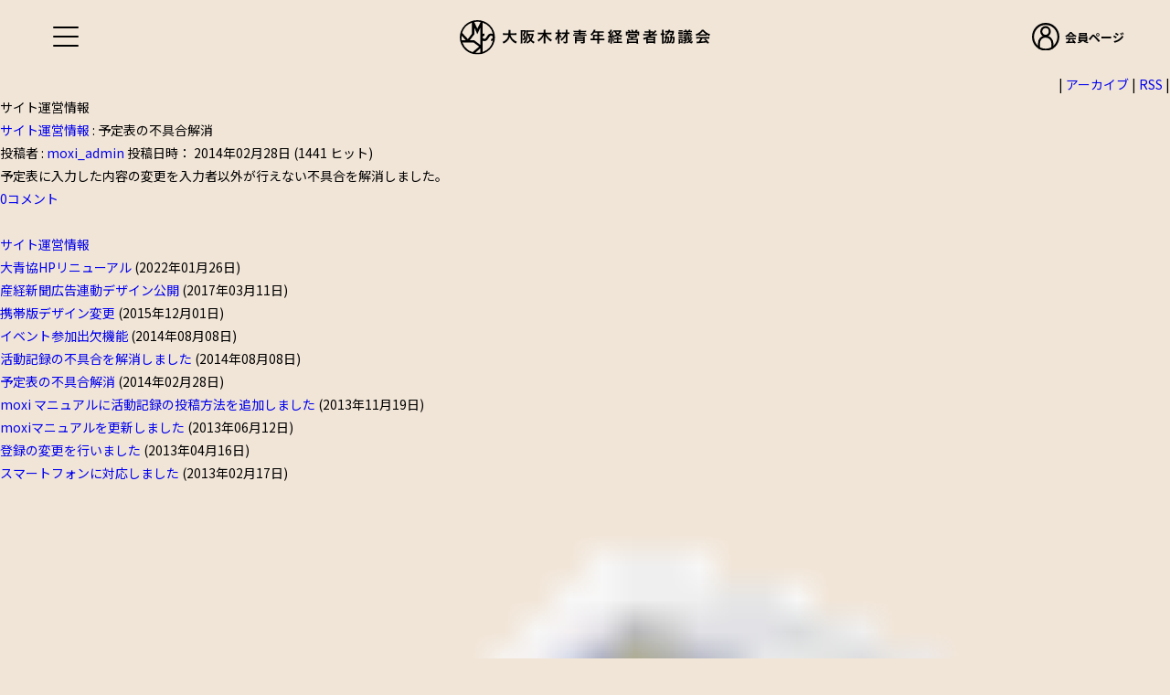

--- FILE ---
content_type: text/html; charset=UTF-8
request_url: https://daiseikyo.net/modules/bulletin/index.php?page=article&storyid=17
body_size: 11599
content:
<!doctype html>
<html>

	<head>
<meta charset="UTF-8">
<meta name="viewport" content="width=device-width"/>
<title>大阪木材青年経営者協議会</title>
<meta name="description" content="予定表に入力した内容の変更を入力者以外が行えない不具合を解消しました。">
<meta property="og:url" content="http://daiseikyo.net" />
<meta property="og:type" content="website" />
<meta property="og:title" content="予定表に入力した内容の変更を入力者以外が行えない不具合を解消しました。" />
<meta property="og:description" content="予定表に入力した内容の変更を入力者以外が行えない不具合を解消しました。" />
<meta property="og:site_name" content="大阪木材青年経営者協議会" />
<meta property="og:image" content="https://daiseikyo.net/ogimage.png" />
<link rel="icon" href="https://daiseikyo.net/favicon.ico">
<!--link rel="apple-touch-icon" sizes="180x180" href="./apple-touch-icon.png"-->
<link rel="stylesheet" type="text/css" media="all" href="https://daiseikyo.net/xoops.css" />
<link rel="stylesheet" media="all" href="https://daiseikyo.net/themes/new_moxi/css/ress.css">
<link rel="preconnect" href="https://fonts.gstatic.com">
<link href="https://fonts.googleapis.com/css2?family=Noto+Sans+JP:wght@400;500;700&display=swap" rel="stylesheet">
<link href="https://unpkg.com/aos@2.3.1/dist/aos.css" rel="stylesheet">
<link rel="stylesheet" media="all" href="https://daiseikyo.net/themes/new_moxi/css/font-awesome.min.css">
<link rel="stylesheet" media="all" href="https://daiseikyo.net/themes/new_moxi/style.css">
	

<script src="https://code.jquery.com/jquery-3.1.0.min.js"></script>
<link rel='alternate' media='handheld' type='text/html' href='https://daiseikyo.net/modules/bulletin/index.php?page=article&storyid=17' /></head>

<body id="top" class="general">
<header>
	<h1><img src="https://daiseikyo.net/themes/new_moxi/images/common/h_logo.svg" alt="大阪木材青年経営者協議会"/></h1>
	<a href="https://daiseikyo.net/modules/login/" class="login_btn"><span class="icon"><img src="https://daiseikyo.net/themes/new_moxi/images/common/h_icon.svg" alt="会員ページ"/></span><span class="pc">会員ページ</span></a>
	<a class="nav-button">
      <span></span>
      <span></span>
      <span></span>
    </a>
    <nav class="nav-wrap">
        <ul class="nav">
			<li><a href="https://daiseikyo.net">TOP</a></li>
			<li><a href="https://daiseikyo.net/about.html">About us</a></li>
			<li><a href="https://daiseikyo.net/activities.html">Activities</a></li>
			<li><a href="https://daiseikyo.net/modules/d3diary/index.php?page=diarylist">News</a></li>
			<li><a href="https://daiseikyo.net/contact.html">Contact</a></li>
			<li>活動の記録などを更新中<a href="https://www.facebook.com/daiseikyo" target="_blank" rel="noopener noreferrer" class="face"><img src="https://daiseikyo.net/themes/new_moxi/images/common/icon_face.svg" alt="FaceBook" /></a>
			</li>
        </ul>
    </nav>
	<div id="overlay"></div>
</header>
	
<main>
	<article>
		<!--TOPページ以外の場合のモジュール表示用-->
			<!--ログインページ表示用-->
							<section id="content">
                    <!--a name="module" id="module"><p class="header">お知らせ</p></a-->
                    <div align="right">|&nbsp;<a href="https://daiseikyo.net/modules/bulletin/index.php?page=archive">アーカイブ</a>&nbsp;|&nbsp;<a href="https://daiseikyo.net/modules/bulletin/index.php?page=rss">RSS</a>&nbsp;|</div><div style="text-align: left;">サイト運営情報</div><div><div class="item"><div class="itemHead"><span class="itemTitle"><a href="https://daiseikyo.net/modules/bulletin/index.php?storytopic=1">サイト運営情報</a>&nbsp;:&nbsp;予定表の不具合解消</span></div><div class="itemInfo"><span class="itemPoster">投稿者&nbsp;:&nbsp;<a href="https://daiseikyo.net/userinfo.php?uid=1">moxi_admin</a></span> <span class="itemPostDate">投稿日時： 2014年02月28日</span> (<span class="itemStats">1441 ヒット</span>)</div><div class="itemBody"><p class="itemText">予定表に入力した内容の変更を入力者以外が行えない不具合を解消しました。</p></div><div style="clear:both;"></div><div class="itemFoot"><span class="itemPermaLink"><a href="https://daiseikyo.net/modules/bulletin/index.php?page=article&amp;storyid=17">0コメント</a></span></div></div></div><div style="text-align: left;"></div><br /><div class="item"><div class="itemHead"><span class="itemTitle"><a href="https://daiseikyo.net/modules/bulletin/index.php?storytopic=1">サイト運営情報</a></span></div><div class="itemInfo"><ul><li><a href="https://daiseikyo.net/modules/bulletin/index.php?page=article&amp;storyid=23">大青協HPリニューアル</a> (2022年01月26日)</li><li><a href="https://daiseikyo.net/modules/bulletin/index.php?page=article&amp;storyid=22">産経新聞広告連動デザイン公開</a> (2017年03月11日)</li><li><a href="https://daiseikyo.net/modules/bulletin/index.php?page=article&amp;storyid=20">携帯版デザイン変更</a> (2015年12月01日)</li><li><a href="https://daiseikyo.net/modules/bulletin/index.php?page=article&amp;storyid=19">イベント参加出欠機能</a> (2014年08月08日)</li><li><a href="https://daiseikyo.net/modules/bulletin/index.php?page=article&amp;storyid=18">活動記録の不具合を解消しました</a> (2014年08月08日)</li><li><a href="https://daiseikyo.net/modules/bulletin/index.php?page=article&amp;storyid=17">予定表の不具合解消</a> (2014年02月28日)</li><li><a href="https://daiseikyo.net/modules/bulletin/index.php?page=article&amp;storyid=16">moxi マニュアルに活動記録の投稿方法を追加しました</a> (2013年11月19日)</li><li><a href="https://daiseikyo.net/modules/bulletin/index.php?page=article&amp;storyid=15">moxiマニュアルを更新しました</a> (2013年06月12日)</li><li><a href="https://daiseikyo.net/modules/bulletin/index.php?page=article&amp;storyid=14">登録の変更を行いました</a> (2013年04月16日)</li><li><a href="https://daiseikyo.net/modules/bulletin/index.php?page=article&amp;storyid=13">スマートフォンに対応しました</a> (2013年02月17日)</li></ul></div></div><div style="text-align: right;"><a href="https://daiseikyo.net/modules/bulletin/index.php?page=print&amp;storyid=17"><img src="https://daiseikyo.net/modules/bulletin/images/print.gif" border="0" alt="印刷用ページ" /></a>&nbsp;<a target="_top" href="mailto:?subject=%E5%A4%A7%E9%98%AA%E6%9C%A8%E6%9D%90%E9%9D%92%E5%B9%B4%E7%B5%8C%E5%96%B6%E8%80%85%E5%8D%94%E8%AD%B0%E4%BC%9A%E3%81%A7%E8%A6%8B%E3%81%A4%E3%81%91%E3%81%9F%E8%88%88%E5%91%B3%E6%B7%B1%E3%81%84%E3%83%8B%E3%83%A5%E3%83%BC%E3%82%B9&amp;body=%E4%BB%A5%E4%B8%8B%E3%81%AF%E5%A4%A7%E9%98%AA%E6%9C%A8%E6%9D%90%E9%9D%92%E5%B9%B4%E7%B5%8C%E5%96%B6%E8%80%85%E5%8D%94%E8%AD%B0%E4%BC%9A%E3%81%A7%E8%A6%8B%E3%81%A4%E3%81%91%E3%81%9F%E9%9D%9E%E5%B8%B8%E3%81%AB%E8%88%88%E5%91%B3%E6%B7%B1%E3%81%84%E3%83%8B%E3%83%A5%E3%83%BC%E3%82%B9%E8%A8%98%E4%BA%8B%E3%81%A7%E3%81%99%EF%BC%9A%3A%20%20https%3A%2F%2Fdaiseikyo.net%2Fmodules%2Fbulletin%2Findex.php%3Fpage%3Darticle%26storyid%3D17"><img src="https://daiseikyo.net/modules/bulletin/images/friend.gif" border="0" alt="このニュースを友達に送る" /></a></div><br /><!-- begin comments area --><div style="text-align: center;"><form method="get" action="index.php">
  <table width="95%" class="outer" cellspacing="1">
    <tr>
      <td class="even" align="center">
        <select name="com_mode">
<option label="ネスト表示" value="nest" selected="selected">ネスト表示</option>
<option label="フラット表示" value="flat">フラット表示</option>
<option label="スレッド表示" value="thread">スレッド表示</option>
</select>

        <select name="com_order">
<option label="古いものから" value="0" selected="selected">古いものから</option>
<option label="新しいものから" value="1">新しいものから</option>
</select>

        <input type="hidden" name="storyid" value="17" />
        <input type="submit" value="更新" class="formButton" />
                  <input name="page" id="legacy_xoopsform_page" type="hidden" value="article" />
        		    </td>
  </tr>
</table>
</form>投稿された内容の著作権はコメントの投稿者に帰属します。</div><div><!-- start comments loop --><!-- end comments loop --></div><!-- end comments area -->
                </section>
						</article>
</main>

<footer>
	<!--section id="access">
		<div class="section_inner">
			<h2><img src="images/common/access_title_pc.svg" alt="Access 所在地" class="img-switch" /></h2>
		</div>
		<div class="map"><iframe src="https://www.google.com/maps/embed?pb=!1m18!1m12!1m3!1d3281.2114519801517!2d135.4887683152316!3d34.674612380441204!2m3!1f0!2f0!3f0!3m2!1i1024!2i768!4f13.1!3m3!1m2!1s0x6000e706c84a960f%3A0x57ed3bfddae1f70b!2z44CSNTUwLTAwMTQg5aSn6Ziq5bqc5aSn6Ziq5biC6KW_5Yy65YyX5aCA5rGf77yS5LiB55uu77yR77yT4oiS77yR77yY!5e0!3m2!1sja!2sjp!4v1632623428268!5m2!1sja!2sjp" style="border:0;" allowfullscreen="" loading="lazy"></iframe></div>
	</section-->
	<div class="f_block">
		<ul class="block_list">
			<li class="child logo">
				<figure><a href="https://daiseikyo.net"><img src="https://daiseikyo.net/themes/new_moxi/images/common/f_logo.svg" alt="大阪木材青年経営者協議会"/></a></figure>
			</li>
			<li class="child add">
				<address>
					<!--p>住所：大阪市西区北堀江2-13-18<br>梅谷マンション207号室</p-->
					<p><span>TEL:</span><span class="tel">090-3784-9124</span><br>
					営業：月～金 9：00～17：00</p>
                </address>
			</li>
        </ul>
        <ul class="block_list">
			<li class="child">
				<nav>
					<ul>
						<li><a href="https://daiseikyo.net/modules/login/"><span>Login</span>会員ログイン</a></li>
						<li><a href="https://daiseikyo.net/activities.html"><span>Activities</span>主な活動</a></li>
						<li><a href="https://daiseikyo.net/modules/d3diary/index.php?page=diarylist"><span>News</span>お知らせ</a></li>
						<li><a href="https://daiseikyo.net/contact.html"><span>Contact</span>お問い合わせ</a></li>
					</ul>
				</nav>
			</li>
			<li class="child face">
				<p>活動の記録などを<br>更新中</p>
				<a href="https://www.facebook.com/daiseikyo" target="_blank" rel="noopener noreferrer"><img src="https://daiseikyo.net/themes/new_moxi/images/common/f_face.svg" alt="FaceBook"/></a>
			</li>
		</ul>
	</div>
	<small>&copy;大阪木材青年経営者協議会. All Rights Rserved.</small>
</footer>
<!-- ページのトップへ戻る -->

	
<script src="https://daiseikyo.net/themes/new_moxi/js/jquery.default.js"></script>
<scrpt src="https://daiseikyo.net/themes/new_moxi/js/ofi.min.js"></script>
<script>
  objectFitImages('img.object-fit-img');
</script>
<script src="https://unpkg.com/aos@2.3.1/dist/aos.js"></script>
<script>
  AOS.init({
    duration: 600,
	once: "true",
  });
</script>
<script>
	$(window).on("scroll", function(){
	$("header").css("left", -$(window).scrollLeft());
});
</script>
<script>
if (navigator.userAgent.match(/(iPhone|iPad|iPod|Android)/)) {
  $(function() {
    $('.tel').each(function() {
      var str = $(this).html();
      if ($(this).children().is('img')) {
        $(this).html($('<a>').attr('href', 'tel:' + $(this).children().attr('alt').replace(/-/g, '')).append(str + '</a>'));
      } else {
        $(this).html($('<a>').attr('href', 'tel:' + $(this).text().replace(/-/g, '')).append(str + '</a>'));
      }
    });
  });
}
</script>
</body>
 

</html>

--- FILE ---
content_type: text/css
request_url: https://daiseikyo.net/themes/new_moxi/style.css
body_size: 19220
content:
@charset "UTF-8";
/* CSS Document */

/*--------------------------------------------------------
　基本設定
--------------------------------------------------------*/

html{ font-size: 62.5%; }

body {
	width: 100%;
	height: 100%;
	font-family: 'Noto Sans JP', "ヒラギノ角ゴ Pro W3", "Hiragino Kaku Gothic Pro", "メイリオ", Meiryo, Osaka, "ＭＳ Ｐゴシック", "MS PGothic", "sans-serif";/*weight:400,700*/
	color:#000000;
	font-size: 14px;
	font-size: 1.4rem;
	font-weight: 400;
	background:#f1e5d7;
	line-height:1.8;
	-webkit-text-size-adjust: 100%;
	-moz-text-size-adjust: 100%;
	-ms-text-size-adjust: 100%;
	-o-text-size-adjust: 100%;
	text-size-adjust: 100%;
	-webkit-font-smoothing: subpixel-antialiased;/* safari:transitionでテキストが細くなる対策 */
	-webkit-font-smoothing: antialiased;
	-moz-osx-font-smoothing: grayscale;
}

*{ box-sizing:border-box; -webkit-box-sizing:border-box; -moz-box-sizing:border-box;}

img{
	width: 100%;
	height: auto;
}
img { -ms-interpolation-mode: bicubic; }

a{
	text-decoration: none;
	outline: none;
	transition-duration: 0.5s;
	transition-property: opacity, color;
}

a:hover{
	text-decoration: none;
	opacity: 0.7;
}

.f_min {
	font-family: "Ryumin Regular KL";
}

.object-fit-img{
	width: 100%;
	height: 100%;
	object-fit: cover;
	object-position: center;
	font-family: 'object-fit: cover; object-position: center;';
}

/*----DWナビゲート用----*/
.pc{}
.sp{}
.img-switch{}

.SmoothScroll_pageTop{
    text-align:right;
    position: fixed;
    bottom: 2%;
    right: 4%;
    display: none;
	z-index: 99;
}

div.SmoothScroll_pageTop a{
	width: 12px;
	display: inline-block;
}

footer {
    width: 100%;
	padding: 60px 0 35px;
}

footer section#access{
	width: 100%;
	margin-bottom: 45px;
}

footer section#access h2{
	width: 86.6%;
	max-width: 900px;
	line-height: 0;
	margin-bottom: 18px;
}

footer section#access div.map{
	width: 100%;
	height: 340px;
}

footer section#access div.map iframe{
	width: 100%;
	height: 100%;
}


footer div.f_block ul.block_list{
    width: 100%;
	display: flex;
	flex-wrap: wrap;
	justify-content: flex-start;
	list-style: none;
	color: #4d4d4d;
}


footer div.f_block ul.block_list li.child.add address{
	font-size: 13px;
	font-size: 1.3rem;
	line-height: 1.6;
    font-style: normal;
}

/*footer div.f_block ul.block_list li.child.add address p{
	margin-bottom: 1em;
}*/

footer div.f_block ul.block_list li.child.add address p + p{
	margin-bottom: 0;
}

footer div.f_block ul.block_list li.child.add address p span{
	font-weight: 700;
}

footer div.f_block ul.block_list li.child.add address p span.tel{
	font-size: 18px;
	font-size: 1.8rem;
}

footer div.f_block a{
    color: #4d4d4d;
}

footer small{
    width: 100%;
    display: block;
    font-size: 12px;
    font-size: 1.2rem;
    text-align: center;
	color: #4d4d4d;
}

/*ナビ*/
.nav-wrap.open {
    display: block;
}
.nav-wrap.close {

}
.nav-wrap + div#overlay {
    width: 100%;
    height: 100%;
    position: fixed;
    left: 0;
    top: 0;
    z-index: 99;
    background-color: rgba(255, 255, 255, 0.8);
    display: none;
}
.nav-wrap.open + div#overlay {
    display: block;
}
.nav-wrap {
    position: fixed;
    left: -100vw;
    top: 0;
    z-index: 998;
    width: 95%;
    max-width: 320px;
    height: 100%;
    background: #4d4d4d;
    transition-duration: 0.5s;
    transition-property: all;
}
.nav-wrap.open {
    left: 0;
}
.nav-wrap.close {
    left: -100vw;
    transition-duration: 0.5s;
    transition-property: all;
}
.nav-wrap .nav {
    width: 100%;
    margin: 60px auto 15px;
    padding: 0 10px;
    height: 100%;
    position: relative;
    overflow-x: hidden;
    overflow-y: auto;
    display: block;
    list-style: none;
}
.nav-wrap .nav li {
    width: 100%;
    display: block;
    padding: 1.2em;
    border-bottom: 1px solid #FFF;
	text-align: center;
	color: #FFF;
}
.nav-wrap .nav li a {
    font-size: 18px;
    font-size: 1.8rem;
    line-height: 1.5;
    color: #FFF;
    letter-spacing: 0.1em;
}

.nav-wrap .nav li a.face {
	width: 36px;
	display: block;
	margin: 18px auto 0;
}

/*メニューボタンのエフェクト*/
.nav-button,
.nav-button span {
    display: inline-block;
    transition: all 0.4s;
    box-sizing: border-box;
}
.nav-button {
    z-index: 999;
    position: fixed;
    top: 5px;
    left: 4%;
    width: 40px;
    height: 40px!important;
    display: block;
    cursor: pointer;
}
.nav-button.active {
    height: 36px;
}
.nav-button span {
    position: absolute;
    left: 18%;
    width: 70%;
    height: 2px;
    background-color: #000000;
    border-radius: 2px;
}
.nav-button.active span {
     background-color: #FFF;
}
.nav-button span:nth-of-type(1) {
    top: 22.5%;
}
.nav-button span:nth-of-type(2) {
    top: 47.5%;
}
.nav-button span:nth-of-type(3) {
    bottom: 22.5%;
}
.nav-button.active span:nth-of-type(1) {
    -webkit-transform: translateY(9px) rotate(-45deg);
    transform: translateY(10px) rotate(-45deg);
}
.nav-button.active span:nth-of-type(2) {
    opacity: 0;
}
.nav-button.active span:nth-of-type(3) {
    -webkit-transform: translateY(-8px) rotate(45deg);
    transform: translateY(-9px) rotate(45deg);
}

h1.page_title{
	text-align: center;
	font-size: 13px;
	font-size: 1.3rem;
}

h1.page_title img{
	width: 200px;
}

h1.page_title span{
	display: block;
	font-weight: 400;
}

form table.outer {
	margin: 0 auto;
}

form table.outer td.odd input,
form table.outer td.even input{
	background: #FFF;
    border: 1px solid #000;
    padding: 3px;
	max-width: 300px;
}

form table.outer td.foot input{
	width: 128px;
    background: #006837;
    border-radius: 8px;
    padding: 10px;
    line-height: 1;
    color: #FFF;
    text-align: center;
    margin: 10px auto;
    cursor: pointer;
}

/*--------------------------------------------------------
　PC
--------------------------------------------------------*/

@media print, screen and (min-width: 751px){
	.sp{
		display: none!important;
	}
	
	body{
		padding-top: 80px;
	}
	
	header {
		width: 100%;
		min-width: 1100px;
		height: 80px;
		background: none;
		padding-top: 22px;
		position: fixed;
		top: 0;
		left: 0;
		z-index: 99;
		transition-duration: 0.5s;
		transition-property: background;
		background: rgba(241,229,215,.8);
	}
	
	header h1,
	header a.logo{
		width: 274px;
		margin: 0 auto;
		line-height: 0;
		display: block;
	}
	
	header a.login_btn {
		position: absolute;
		top: 25px;
		right: 50px;
		display: flex;
		flex-wrap: wrap;
		justify-content: flex-start;
		align-content: center;
		line-height: 1;
	}
	
	header a.login_btn span.icon{
		width: 30px;
		margin-right: 6px;
	}
	
	header a.login_btn span.pc{
		font-size: 13px;
		font-size: 1.3rem;
		font-weight: 700;
		color: #000;
		display: flex;
		flex-wrap: wrap;
		align-items: center;
	}
	
	.nav-button {
        z-index: 999;
        position: fixed;
        top: 20px;
        left: 4%;
        width: 40px;
        height: 40px!important;
        display: block;
        cursor: pointer;
    }
	
	h1.page_title {
        width: 100%;
		min-width: 1100px;
		padding: 45px 0;
		margin-bottom: 60px;
    }
	
	div.section_inner {
		width: 900px;
		margin: 0 auto;
	}
	
	footer {
       min-width: 1100px;
    }
	
	footer section#access h2{
       width: 188px;
    }
	
	footer div.f_block{
        width: 900px;
        margin: 70px auto 35px;
        padding: 0;
        position: relative;
        color: #4d4d4d;
		display: flex;
		flex-wrap: wrap;
		justify-content: flex-start;
    }
	
	footer div.f_block ul.block_list{
        width: auto;
        display: flex;
        flex-wrap: wrap;
        justify-content: flex-start;
        list-style: none;
    }
	
	footer div.f_block ul.block_list + ul.block_list{
        width: 475px;
		justify-content: space-between;
    }
	
	footer div.f_block ul.block_list li.child{
        display: inline-block;
        padding: 0 40px;
        border-right: 1px solid #666;
    }
	
	footer div.f_block ul.block_list + ul.block_list li{
        width: 44%;
    }
	
	footer div.f_block ul.block_list + ul.block_list li:first-child{
        width: 56%;
    }
	
	footer div.f_block ul.block_list li.child.logo{
        width: 200px;
		padding-left: 0;
    }

    footer div.f_block ul.block_list li.child.add{
        position: absolute;
        bottom: 0;
        right: 0;
        padding-right: 0;
        border-right: none;
    }
	
	footer div.f_block ul.block_list li.child.logo figure{
        width: 156px;
    }
	
	footer div.f_block ul.block_list li.face p{
		font-size: 13px;
		font-size: 1.3rem;
		line-height: 1.5;
		font-weight: 700;
		margin-bottom: 2em;
    }
	
	footer div.f_block ul.block_list li.face a{
		display: block;
		line-height: 0;
		width: 34px;
    }
	
	footer div.f_block ul.block_list li nav ul {
		font-size: 13px;
		font-size: 1.3rem;
		width: 100%;
		list-style: none;
	}
	
	footer div.f_block ul.block_list li nav ul li{
		width: 100%!important;
		display: block;
	}
	
	footer div.f_block ul.block_list li nav ul li a{
		display: block;
	}
	
	footer div.f_block ul.block_list li nav ul li a span{
		width: 7em;
		font-weight: 700;
		display: inline-block;
	}
	
	

}

/*--------------------------------------------------------
　SP
--------------------------------------------------------*/

@media screen and (max-width: 750px){
	
	.pc{
		display: none!important;
	}
	
	body {
		padding-top: 50px;
	}
	
	body.active {
		overflow: hidden;
	}
	
	a:hover{
		text-decoration: none;
		opacity: 1;
	}
	
	header {
		width: 100%;
		height: 50px;
		padding-top: 10px;
		position: fixed;
		background: rgba(241,229,215,.8);
		top: 0;
		left: 0;
		z-index: 99;
	}
	
	header h1,
	header a.logo{
		width: 200px;
		margin: 0 auto;
		display: block;
		line-height: 0;
	}
	
	header a.login_btn {
		position: absolute;
		top: 10px;
		right: 4%;
		display: flex;
		flex-wrap: wrap;
		justify-content: flex-start;
		align-content: center;
		line-height: 1;
	}
	
	header a.login_btn span.icon{
		width: 30px;
		margin-right: 6px;
	}
	
	h1.page_title {
        width: 100%;
		padding: 45px 0;
		margin-bottom: 40px;
    }
	
	div.section_inner {
		width: 90%;
		margin: 0 auto;
	}
	
	footer section#access h2{
       width: 200px;
    }
	
	footer div.f_block{
        width: 90%;
        margin: 0 auto;
        padding: 0 0 35px;
        position: relative;
        color: #4d4d4d;
    }
	
	footer div.f_block ul.block_list {
        width: 100%;
        display: flex;
        flex-wrap: wrap;
        justify-content: space-between;
        list-style: none;
		border-bottom: 1px solid #666;
    }
	
	footer div.f_block ul.block_list li.child{
		width: 35%;
        display: inline-block;
        padding: 0 0 45px 0;
	}
	
	footer div.f_block ul.block_list + ul.block_list{
		flex-direction: row-reverse;
		border-bottom: none;
	}
	
	footer div.f_block ul.block_list + ul.block_list li.child{
		width: 40%;
        display: inline-block;
        padding: 45px 0 0 0;
       
	}
		
	footer div.f_block ul.block_list li.child:last-child{
		width: 65%;
		max-width: 208px;
		display: flex;
		align-items: flex-end;
    }
	
	footer div.f_block ul.block_list + ul.block_list li.child:first-child{
		width: 60%;
		max-width: 172px;
    }
	
	footer div.f_block ul.block_list li.child.logo figure{
        width: 90%;
		max-width: 230px;
    }
	
	footer div.f_block ul.block_list li.face p{
		font-size: 13px;
		font-size: 1.3rem;
		line-height: 1.5;
		font-weight: 700;
		margin-bottom: 2em;
    }
	
	footer div.f_block ul.block_list li.face a{
		display: block;
		line-height: 0;
		width: 34px;
    }
	
	footer div.f_block ul.block_list li nav ul {
		font-size: 13px;
		font-size: 1.3rem;
		width: 100%;
		list-style: none;
	}
	
	footer div.f_block ul.block_list li nav ul li{
		width: 100%;
		display: block;
	}
	
	footer div.f_block ul.block_list li nav ul li a{
		display: block;
	}
	
	footer div.f_block ul.block_list li nav ul li a span{
		width: 7em;
		font-weight: 700;
		display: inline-block;
	}

}


/*--------------------------------------------------------
　ABOUT
--------------------------------------------------------*/

article#about h1.page_title {
	background: url("images/about/title_bg.jpg") no-repeat;
	background-size: cover;
	color: #FFF;
}

/*--------------------------------------------------------
　PC
--------------------------------------------------------*/

@media print, screen and (min-width: 751px){
	
	article#about {
		width: 100%;
		min-width: 1100px;
		background: url("images/top/bg_mark.png") no-repeat;
		background-size: 350px;
		background-position: top 220px right;
	}
	
	article#about section#conference {
		width: 900px;
		margin: 0 auto 80px;
	}
	
	article#about section#conference h2,
	article#about section#external_link h2{
		font-size: 18px;
		font-size: 1.8rem;
		color: #42210b;
		margin-bottom: 15px;
	}
	
	article#about section#conference p{
		width: 570px;
		line-height: 2.5;
		letter-spacing: 0.15em;
		font-family: "Ryumin Regular KL";
		color: #42210b;
	}
	
	article#about section#external_link {
		width: 900px;
		margin: 0 auto;
	}
	
	article#about section#external_link dl{
		width: 100%;
		display: flex;
		flex-wrap: wrap;
		justify-content: flex-start;
	}
	
	article#about section#external_link dl dt{
		width: 300px;
		margin-bottom: 12px;
		color: #42210b;
		font-weight: 500;
		letter-spacing: 0.1em;
	}
	
	article#about section#external_link dl dd{
		width: 600px;
		margin-bottom: 12px;
	}
	
	article#about section#external_link dl dd a{
		color: #0071bc;
	}
}

/*--------------------------------------------------------
　SP
--------------------------------------------------------*/

@media screen and (max-width: 750px){
	
	article#about {
		width: 100%;
	}
	
	article#about section#conference {
		width: 90%;
		min-height: 270px;
		margin: 0 auto 60px;
		padding-top: 20px;
		background: url("images/top/bg_mark.png") no-repeat;
		background-size: 267px;
		background-position: top center;
	}
	
	article#about section#conference h2,
	article#about section#external_link h2{
		font-size: 16px;
		font-size: 1.6rem;
		color: #42210b;
		margin-bottom: 15px;
		text-align: center;
	}
	
	article#about section#external_link h2{
		text-align: left;
	}
	
	article#about section#conference p{
		width: 100%;
		line-height: 2.5;
		letter-spacing: 0.15em;
		font-family: "Ryumin Regular KL";
		color: #42210b;
	}
	
	article#about section#external_link {
		width: 90%;
		margin: 0 auto;
	}
	
	article#about section#external_link dl{
		width: 100%;
		display: flex;
		flex-wrap: wrap;
		justify-content: flex-start;
		font-size: 14px;
		font-size: 1.4rem;
	}
	
	article#about section#external_link dl dt{
		width: 100%;
		color: #42210b;
		font-weight: 500;
		letter-spacing: 0.1em;
	}
	
	article#about section#external_link dl dd{
		width: 100%;
		margin-bottom: 12px;
	}
	
	article#about section#external_link dl dd a{
		color: #0071bc;
	}
	
}


/*--------------------------------------------------------
　MEMBER
--------------------------------------------------------*/

article#member h1.page_title {
	background: #FFF;
	background-size: cover;
	color: #000;
}

/*--------------------------------------------------------
　PC
--------------------------------------------------------*/

@media print, screen and (min-width: 751px){
	
	article#member div.block {
		width: 640px;
		margin: 0 auto;
	}
	
	article#member div.block p{
		margin-bottom: 2em;
		color: #4c4c4c;
	}
	
	article#member div.block p a{
		color: #0000ff;
	}
	
	article#member div.block div.box{
		width: 380px;
		margin: 0 auto;
		display: flex;
		flex-wrap: wrap;
		justify-content: flex-start;
		align-items: flex-start;
	}
	
	article#member div.block.user div.box{
		width: 510px;
	}
	
	article#member div.block div.box div.box_l{
		width: 230px;
	}
	
	article#member div.block.user div.box div.box_l{
		width: 340px;
	}
	
	article#member div.block div.box div.box_l dl{
		display: flex;
		flex-wrap: wrap;
		justify-content: flex-start;
		align-items: flex-start;
	}
	
	article#member div.block div.box div.box_l dl dt{
		width: 60px;
		margin-bottom: 10px;
	}
	
	article#member div.block.user div.box div.box_l dl dt{
		width: 99px;
	}
	
	article#member div.block div.box div.box_l dl dd{
		width: -webkit-calc(100% - 60px);
        width: -moz-calc(100% - 60px);
        width: calc(100% - 60px);
		margin-bottom: 10px;
	}
	
	article#member div.block.user div.box div.box_l dl  dd{
		width: -webkit-calc(100% - 99px);
        width: -moz-calc(100% - 99px);
        width: calc(100% - 99px);
		margin-bottom: 10px;
	}
	
	article#member div.block div.box div.box_l dl dd input[type="text"],
	article#member div.block div.box div.box_l dl dd input[type="password"]{
		background: #FFF;
		border: 1px solid #000;
		padding: 3px;
	}
	
	article#member div.block div.box div.box_r{
		width: 128px;
	}
	
	article#member div.block.user div.box div.box_r{
		width: 170px;
		margin-top: 50px;
	}
	
	article#member div.block div.box div.box_r input[type="submit"]{
		width: 128px;
		background: #006837;
		border-radius: 8px;
		padding: 10px;
		line-height: 1;
		color: #FFF;
		text-align: center;
		margin: 10px 0;
		cursor: pointer;
	}
	
	article#member div.block div.box div.box_r a{
		color: #0000ff;
		text-decoration: underline;
	}
}

/*--------------------------------------------------------
　SP
--------------------------------------------------------*/

@media screen and (max-width: 750px){
	
	article#member div.block {
		width: 90%;
		margin: 0 auto;
	}
	
	article#member div.block p{
		margin-bottom: 2em;
		color: #4c4c4c;
	}
	
	article#member div.block p a{
		color: #0000ff;
	}
	
	article#member div.block div.box{
		width: 100%;
		margin: 0 auto;
	}
	
	article#member div.block div.box div.box_l{
		width: 60%;
		margin: 0 auto;
	}
	
	article#member div.block.user div.box div.box_l{
		width: 90%;
	}
	
	article#member div.block div.box div.box_l dl{
		width: 100%;
		display: flex;
		flex-wrap: wrap;
		justify-content: flex-start;
		align-items: flex-start;
	}
	
	article#member div.block div.box div.box_l dl dt{
		width: 50px;
		margin-bottom: 10px;
	}
	
	article#member div.block.user div.box div.box_l dl dt{
		width: 6em;
		margin-bottom: 10px;
	}
	
	article#member div.block div.box div.box_l dl dd{
		width: -webkit-calc(100% - 50px);
        width: -moz-calc(100% - 50px);
        width: calc(100% - 50px);
		margin-bottom: 10px;
	}
	
	article#member div.block.user div.box div.box_l dl dd{
		width: -webkit-calc(100% - 6em);
        width: -moz-calc(100% - 6em);
        width: calc(100% - 6em);
		margin-bottom: 10px;
	}
	
	article#member div.block div.box div.box_l dl dd input[type="text"],
	article#member div.block div.box div.box_l dl dd input[type="password"]{
		width: 100%;
		background: #FFF;
		border: 1px solid #000;
		padding: 3px;
	}
	
	article#member div.block div.box div.box_r{
		width: 60%;
		margin: 15px auto 0;
		text-align: center;
	}
	
	article#member div.block div.box div.box_r input[type="submit"]{
		width: 100%;
		max-width: 128px;
		background: #006837;
		border-radius: 8px;
		padding: 10px;
		line-height: 1;
		color: #FFF;
		text-align: center;
		cursor: pointer;
		display: block;
		margin: 0 auto 10px;
	}
	
	article#member div.block div.box div.box_r a{
		color: #0000ff;
		text-decoration: underline;
	}
	
}





--- FILE ---
content_type: application/javascript
request_url: https://daiseikyo.net/themes/new_moxi/js/jquery.default.js
body_size: 5258
content:
jQuery(function($) {
    'use strict';

    $(function() {
        var buttonOffset = 200; // トップへ戻る固定ボタンを表示するスクロール量（px）
        // トップへ戻る固定ボタンの表示・非表示
        if ( $('.scroll-fade').length ) {
            var sfBtn = $('.scroll-fade'),
                    sfBtnDisplay = '',
                    flagAnimate = false;
            $(sfBtn).css( 'display', 'none' );
            $(window).on( 'scroll', function() {
                sfBtnDisplay = sfBtn.css( 'display' );
                if ( $(this).scrollTop() > buttonOffset && sfBtnDisplay === 'none' && !flagAnimate ) {
                    flagAnimate = true;
                    sfBtn.fadeIn(function() {
                        flagAnimate = false;
                    });
                } else if ( $(this).scrollTop() <= buttonOffset && sfBtnDisplay !== 'none' && !flagAnimate )  {
                    flagAnimate = true;
                    sfBtn.fadeOut(function() {
                        flagAnimate = false;
                    });
                }
            });
        }
    });
});

$(window).on('load',function(){
    var locUrl = location.href;
    var setHash = locUrl.split('#');
    //現在のページURLに#が含まれる場合はスクロール移動
    if(setHash[1]){
        hashMove("#"+setHash[1]);
    }
    //#pagetop
    $('#pagetop a').on('click',function() {
        var href = $(this).attr("href");
        var clkUrl = href.split('#');
        hashMove("#"+clkUrl[1]);
        return false;
    });
    //#から始まるリンクはスクロール
    $('a[href^="#"]').on('click',function() {
        var href = $(this).attr("href");
        var clkUrl = href.split('#');
        hashMove("#"+clkUrl[1]);
    });
    //#を含むリンクは、リンク先と現在のページのURLを比較して判断
    $('a[href*="#"]').on('click',function() {
        var href = $(this).attr("href");
        var pageURL = location.pathname;
        var reg = new RegExp(pageURL);
        //ページ名が同じならスクロール移動
        if (href.match(reg)) {
            var clkUrl = href.split('#');
            hashMove("#"+clkUrl[1]);
        }
    });
 
    function hashMove(trg){
        var position = $(trg).offset().top;
        if($('body').width() <= 751){
            position = position - 50; //見出しの文字が切れるのを防ぐ
        }else{
            position = position - 88; //見出しの文字が切れるのを防ぐ
        }
        $('body,html').animate({scrollTop:position}, '1000', 'swing');
    }
});


/*折りたたみ*/
jQuery("span.box_btn").on("click", function() {
	$(this).toggleClass("ac");
jQuery(this)
  .prev(".box")
  .slideToggle(300);
});
jQuery("h4.project span").on("click", function() {
	$(this).toggleClass("ac");
jQuery("div.project_des")
  .slideToggle(300);
});
jQuery(".sub_block .about h4").on("click", function() {
	$(this).toggleClass("ac");
jQuery(".sub_block .about div")
  .slideToggle(300);
});
jQuery(".sub_block .about div span.close").on("click", function() {
	$(this).toggleClass("ac");
jQuery(".sub_block .about div")
  .slideToggle(300);
});

/*ハンバーガーナビ*/
jQuery(function($){
$('.nav-button').on('click',function(){
  if( $(this).hasClass('active') ){
    $(this).removeClass('active');
    $('.nav-wrap').addClass('close').removeClass('open');
  }else {
    $(this).addClass('active');
    $('.nav-wrap').addClass('open').removeClass('close'); 
  }
  if( $('body').hasClass('active') ){
    $('body').removeClass('active');
  }else {
    $('body').addClass('active');
  }
});
});

jQuery(function($){
$('.nav-wrap li a').on('click',function(){
  if( $('.nav-button').hasClass('active') ){
    $('.nav-button').removeClass('active');
    $('.nav-wrap').addClass('close').removeClass('open');
  }else {
    $('.nav-button').addClass('active');
    $('.nav-wrap').addClass('open').removeClass('close'); 
  }
  if( $('body').hasClass('active') ){
    $('body').removeClass('active');
  }else {
    $('body').addClass('active');
  }
});
});



/* 画像置き換え */
jQuery(function($){
$(function() {
  // 置換の対象とするclass属性。
  var $elem = $('.img-switch');
  // 置換の対象とするsrc属性の末尾の文字列。
  var sp = '_sp.';
  var pc = '_pc.';
  // 画像を切り替えるウィンドウサイズ。
  var replaceWidth = 751;

  function imageSwitch() {
    // ウィンドウサイズを取得する。
    var windowWidth = parseInt($(window).width());

    // ページ内にあるすべての`.img-switch`に適応される。
    $elem.each(function() {
      var $this = $(this);
      // ウィンドウサイズが751px以上であれば_spを_pcに置換する。
      if(windowWidth >= replaceWidth) {
        $this.attr('src', $this.attr('src').replace(sp, pc));

      // ウィンドウサイズが751px未満であれば_pcを_spに置換する。
      } else {
        $this.attr('src', $this.attr('src').replace(pc, sp));
      }
    });
  }
  imageSwitch();

  // 動的なリサイズは操作後0.2秒経ってから処理を実行する。
  var resizeTimer;
  $(window).on('resize', function() {
    clearTimeout(resizeTimer);
    resizeTimer = setTimeout(function() {
      imageSwitch();
    }, 200);
  });
});
});

--- FILE ---
content_type: image/svg+xml
request_url: https://daiseikyo.net/themes/new_moxi/images/common/f_logo.svg
body_size: 18217
content:
<svg xmlns="http://www.w3.org/2000/svg" viewBox="0 0 154.91 93.2"><defs><style>.cls-1{fill:#4d4d4d;}</style></defs><g id="レイヤー_2" data-name="レイヤー 2"><g id="_フッダ" data-name="*フッダ"><path class="cls-1" d="M7.18,63.26A8.89,8.89,0,0,0,9.06,67a8,8,0,0,0,3.12,2.25,3.36,3.36,0,0,0-.51.76,8.9,8.9,0,0,1-4.83-5.68,7.29,7.29,0,0,1-2.25,4.14A9.51,9.51,0,0,1,2.09,70a2.31,2.31,0,0,0-.49-.71,7.33,7.33,0,0,0,3-2,7.11,7.11,0,0,0,1.6-4H3.1a6.8,6.8,0,0,0-1.27.08v-.9a6.65,6.65,0,0,0,1.29.09H6.3c0-.6,0-.89,0-1.47a7.29,7.29,0,0,0-.09-1.16h1a8.2,8.2,0,0,0-.08,1.2c0,.57,0,.92,0,1.43h3.49a6.62,6.62,0,0,0,1.27-.09v.9a7.09,7.09,0,0,0-1.26-.08Z"/><path class="cls-1" d="M15.12,60.91c0-.31,0-.61,0-.88a5,5,0,0,0,.74,0h1.8a3.17,3.17,0,0,0,.71,0l.38.49a3.62,3.62,0,0,0-.19.43,15.73,15.73,0,0,1-1.22,2.52,5.1,5.1,0,0,1,.88,1.39A3.31,3.31,0,0,1,18.42,66c0,.64-.21,1.06-.61,1.18a3.06,3.06,0,0,1-.9.1l-.52,0a1.86,1.86,0,0,0-.16-.71,5.48,5.48,0,0,0,.9.07c.46,0,.6-.14.6-.64a2.88,2.88,0,0,0-.1-.7,3.58,3.58,0,0,0-1.13-1.77,12,12,0,0,0,1.35-2.85h-2v8.35a6.49,6.49,0,0,0,.06,1h-.85A6.42,6.42,0,0,0,15.12,69Zm4.8,2.64a13.16,13.16,0,0,1-.59,4,6.49,6.49,0,0,1-1.66,2.58,1.77,1.77,0,0,0-.6-.48,5.08,5.08,0,0,0,1.54-2.18,16.76,16.76,0,0,0,.65-5.54c0-.87,0-1.25-.05-1.67a12,12,0,0,0,1.24.06h3.33a7.13,7.13,0,0,0,1.14-.07V61a6.69,6.69,0,0,0-1.1-.06H20v.82c0,.35,0,.63,0,1.15h3.27a4.17,4.17,0,0,0,.94-.06l.39.42c-.05.13-.11.28-.18.52a12,12,0,0,1-1.62,3.51,7.61,7.61,0,0,0,2.55,2,2.25,2.25,0,0,0-.46.69,8.37,8.37,0,0,1-2.53-2.16,8.32,8.32,0,0,1-2.91,2.21,2.22,2.22,0,0,0-.54-.6,7.33,7.33,0,0,0,3-2.17,8.74,8.74,0,0,1-1.43-3.75Zm1.22,0a8,8,0,0,0,1.18,3.16,10.21,10.21,0,0,0,1.36-3.16Z"/><path class="cls-1" d="M33.16,62.81a13.49,13.49,0,0,0,2,2.73,11.76,11.76,0,0,0,3,2.27,2.91,2.91,0,0,0-.58.72A11.12,11.12,0,0,1,36,67.36a11.66,11.66,0,0,1-1.92-2A13.32,13.32,0,0,1,33,63.57c0,.56.06,1.05.06,1.49v3.75a8.49,8.49,0,0,0,.08,1.32h-.94a7.37,7.37,0,0,0,.09-1.33V65.06c0-.39,0-1,0-1.44a11,11,0,0,1-2.1,3.07A16.8,16.8,0,0,1,28,68.57a2.38,2.38,0,0,0-.58-.67,13.35,13.35,0,0,0,2.93-2.45,13.73,13.73,0,0,0,1.83-2.64h-3.1a10.3,10.3,0,0,0-1.27.08v-.84a7.8,7.8,0,0,0,1.25.08h3.22V60.86a5.17,5.17,0,0,0-.09-1.06h.94A6.43,6.43,0,0,0,33,60.85v1.28h3.4a7.38,7.38,0,0,0,1.3-.08v.84a10.8,10.8,0,0,0-1.3-.08Z"/><path class="cls-1" d="M43.49,62.61A5.71,5.71,0,0,0,45.18,65a2.49,2.49,0,0,0-.43.63,5.91,5.91,0,0,1-1.38-2.11c.05.76.07,1.42.07,2.25V69a9.37,9.37,0,0,0,.07,1.23h-.86A7.89,7.89,0,0,0,42.72,69v-3c0-.61,0-1.55.06-2.16a10.66,10.66,0,0,1-1.87,3.82,2.14,2.14,0,0,0-.47-.68A8.81,8.81,0,0,0,42,64.39a11.78,11.78,0,0,0,.61-1.78h-.81a6,6,0,0,0-1,.07V61.9a4.5,4.5,0,0,0,1,.07h.91V60.76a6.91,6.91,0,0,0-.07-1.08h.86a5.17,5.17,0,0,0-.07,1.08V62h.73a5.85,5.85,0,0,0,.87-.06v.76a5.89,5.89,0,0,0-.88-.06Zm3.09,0a7.57,7.57,0,0,0-1.17.06v-.77a7.49,7.49,0,0,0,1.17.06h2.06V61a9,9,0,0,0-.08-1.27h.86A8.83,8.83,0,0,0,49.35,61v1h.57A6.29,6.29,0,0,0,51,61.9v.79a7.42,7.42,0,0,0-1.07-.07h-.57l0,6.38c0,.75-.22.91-1.26.91-.39,0-.84,0-1.29-.06a3.14,3.14,0,0,0-.19-.76,10.14,10.14,0,0,0,1.39.12c.51,0,.61,0,.61-.29V63.43A11.55,11.55,0,0,1,44.8,68a3,3,0,0,0-.53-.58,10.25,10.25,0,0,0,2.84-2.67,12.29,12.29,0,0,0,1.23-2.12Z"/><path class="cls-1" d="M58.29,60.61a3.64,3.64,0,0,0-.08-.94h.84a4.8,4.8,0,0,0-.07.94v.07h3.07a8.75,8.75,0,0,0,1.18-.07v.72a6.65,6.65,0,0,0-1.14-.06H59V62h2.68a6.48,6.48,0,0,0,1-.06v.72a6.62,6.62,0,0,0-1-.06H59v.78h3.57a5.25,5.25,0,0,0,1.14-.07v.74A7.13,7.13,0,0,0,62.55,64H54.88a7.22,7.22,0,0,0-1.14.07v-.74a6.91,6.91,0,0,0,1.14.07h3.41V62.6H55.85a7.26,7.26,0,0,0-1.07.06v-.72a7,7,0,0,0,1.07.06h2.44v-.73h-3a6.51,6.51,0,0,0-1.14.06v-.72a8.69,8.69,0,0,0,1.19.07h2.94ZM56.1,68.07v.82a8.87,8.87,0,0,0,0,1.19h-.83a6.57,6.57,0,0,0,.06-1.28V65.66a7.63,7.63,0,0,0-.05-1,7.13,7.13,0,0,0,.92,0h5a7.67,7.67,0,0,0,1,0,8.43,8.43,0,0,0-.05,1V69c0,.71-.26.89-1.35.89l-1.2,0a2.32,2.32,0,0,0-.15-.69,12.55,12.55,0,0,0,1.41.09c.49,0,.57,0,.57-.34v-.84Zm5.3-2.8H56.1v.79h5.3Zm-5.3,1.39v.81h5.3v-.81Z"/><path class="cls-1" d="M68.55,64.24c0-.25,0-.47,0-.68.25,0,.49,0,.82,0h2.5V61.71H69.11a9.29,9.29,0,0,1-1.89,2.35,2.38,2.38,0,0,0-.56-.54A7.8,7.8,0,0,0,69,60.42a6.59,6.59,0,0,0,.27-.84l.83.22a3.17,3.17,0,0,0-.16.32,5.4,5.4,0,0,0-.25.55l-.18.38h5.71a5.47,5.47,0,0,0,1-.06v.78a5.79,5.79,0,0,0-1-.06h-2.6v1.88h2.07a5.66,5.66,0,0,0,1-.06v.77a7,7,0,0,0-1,0H72.59V66.5h2.9a7,7,0,0,0,1.16-.08v.84a9.24,9.24,0,0,0-1.16-.07h-2.9V69.1a5.24,5.24,0,0,0,.08,1.07h-.91a5,5,0,0,0,.07-1.08v-1.9H67.67a9.12,9.12,0,0,0-1.16.07v-.84a7.16,7.16,0,0,0,1.16.08h.88Zm3.28,2.26V64.25H69.29V66.5Z"/><path class="cls-1" d="M79.42,64.71a3.44,3.44,0,0,0,.46,0h.46c.43-.55.71-.91.83-1.09a13.93,13.93,0,0,0-1.74-1.86l.42-.53.55.54a8.26,8.26,0,0,0,1.07-2.17l.72.3a4.49,4.49,0,0,0-.24.43,13,13,0,0,1-1.11,1.9c.28.31.45.5.71.82A7.68,7.68,0,0,0,82.73,61l.67.39a10,10,0,0,0-.72,1.1c-.41.62-1.08,1.57-1.58,2.21.67,0,1.38-.11,1.82-.18a7.78,7.78,0,0,0-.47-1l.53-.24a13.77,13.77,0,0,1,.94,2.25l-.57.27c-.09-.35-.12-.44-.21-.72-.45.06-.57.09-1,.13V69a9.64,9.64,0,0,0,.06,1.15h-.82A9.46,9.46,0,0,0,81.4,69V65.28L80,65.39l-.42.06Zm1.34,1.43a13.83,13.83,0,0,1-.61,3.27l-.65-.3A8.67,8.67,0,0,0,80.12,66Zm2.4-.22a13.54,13.54,0,0,1,.6,2.42l-.65.23a10.89,10.89,0,0,0-.5-2.46Zm5,.31a5,5,0,0,0,1.06-.07v.77a8,8,0,0,0-1.06-.05h-1.3V69h1.77a6.37,6.37,0,0,0,1.14-.06v.77a7.44,7.44,0,0,0-1.15-.07h-4a7.56,7.56,0,0,0-1.14.07v-.77a6.86,6.86,0,0,0,1.08.06h1.65V66.88h-1a8,8,0,0,0-1.06.05v-.76a5.7,5.7,0,0,0,1.06.06h1v-.42a6.4,6.4,0,0,0-.07-1.2h.83a7,7,0,0,0-.06,1.2v.42Zm1-5.58-.6.9a9.16,9.16,0,0,1-1.48,1.66,8.25,8.25,0,0,0,2.76,1.23,2,2,0,0,0-.37.71,10,10,0,0,1-2.93-1.51A9.88,9.88,0,0,1,84.18,65a2.28,2.28,0,0,0-.41-.64,8.82,8.82,0,0,0,2.32-1.15,6.89,6.89,0,0,1-1.73-2.32,5.49,5.49,0,0,0-.83.06v-.74a6,6,0,0,0,1.12.06H87.9a4.63,4.63,0,0,0,.9-.05Zm-4.16.24a5.57,5.57,0,0,0,1.54,1.92,7.23,7.23,0,0,0,1.65-1.92Z"/><path class="cls-1" d="M95,61.24A6.11,6.11,0,0,0,94.11,60l.69-.2a9.61,9.61,0,0,1,1,1.48h1.61a7.25,7.25,0,0,0-.78-1.47l.72-.17a13.83,13.83,0,0,1,.81,1.64h1.22a7.84,7.84,0,0,0,1-1.63l.74.25a11,11,0,0,1-.92,1.38h.93a10.3,10.3,0,0,0,1.26-.05c0,.28,0,.52,0,1v.94a5.21,5.21,0,0,0,0,.83h-.77V61.87h-8v2.07h-.78a5.42,5.42,0,0,0,.06-.81v-1c0-.41,0-.58,0-1a11,11,0,0,0,1.27.05Zm.68,4.24a11.44,11.44,0,0,0-1.22,0,5.6,5.6,0,0,0,0-.91v-1a4.79,4.79,0,0,0,0-.87,9.3,9.3,0,0,0,1.12,0h4a9,9,0,0,0,1.09,0c0,.22,0,.44,0,.88v1a7.1,7.1,0,0,0,0,.91c-.37,0-.64,0-1.21,0H97.7a10,10,0,0,1-.56,1.14h3.29a10,10,0,0,0,1.1-.05,7.78,7.78,0,0,0,0,1.08V69a7.12,7.12,0,0,0,.06,1.11h-.79v-.46H94.32v.45h-.79A7.73,7.73,0,0,0,93.6,69V67.65a7.7,7.7,0,0,0-.06-1.08,10.52,10.52,0,0,0,1.11.05H96.4A9.21,9.21,0,0,0,97,65.48ZM94.32,69h6.44V67.25H94.32Zm.85-4.09h4.74V63.4H95.17Z"/><path class="cls-1" d="M106.78,63.91a9.37,9.37,0,0,0-1.28.07v-.81a7.24,7.24,0,0,0,1.29.08h2.9V61.81h-1.86a8.11,8.11,0,0,0-1.24.06V61.1a7.5,7.5,0,0,0,1.26.07h1.84v-.4a5.67,5.67,0,0,0-.07-1.1h.88a6.07,6.07,0,0,0-.07,1.1v.4h1.06a7.66,7.66,0,0,0,1.26-.07v.77a7.37,7.37,0,0,0-1.22-.06h-1.1v1.44h1a11.25,11.25,0,0,0,2.9-3.06l.68.45c-.17.18-.19.21-.48.55a16,16,0,0,1-2.11,2.06h1.88a7.16,7.16,0,0,0,1.23-.08V64a9.25,9.25,0,0,0-1.26-.07h-2.71c-.69.48-1.14.77-1.86,1.21.6,0,.85,0,1.21,0h2a11.08,11.08,0,0,0,1.24,0c0,.34,0,.6,0,1.26v2.59a6.09,6.09,0,0,0,.07,1.19h-.8v-.54h-4.77v.54h-.8a7.83,7.83,0,0,0,.07-1.19v-2c0-.26,0-.55,0-.84a22.53,22.53,0,0,1-2.28,1,2.5,2.5,0,0,0-.45-.66,21.89,21.89,0,0,0,5.33-2.56Zm1.83,3h4.77V65.7h-4.77Zm0,2h4.77V67.56h-4.77Z"/><path class="cls-1" d="M119.46,60.72a5.17,5.17,0,0,0-.08-1h.87a4.87,4.87,0,0,0-.07,1v1.91h.16a4.31,4.31,0,0,0,.83,0v.76a5.06,5.06,0,0,0-.83,0h-.16v5.62a11.86,11.86,0,0,0,.07,1.24h-.87a7.49,7.49,0,0,0,.08-1.25V63.27h-.28a6.37,6.37,0,0,0-1,0v-.77a4.72,4.72,0,0,0,1,.06h.28Zm4,4.49a6.59,6.59,0,0,0,1,0,4.11,4.11,0,0,0,0,.65,14.92,14.92,0,0,1-.42,3.53c-.18.39-.42.49-1.16.49l-.58,0a2.56,2.56,0,0,0-.14-.74,3.11,3.11,0,0,0,.86.12c.28,0,.4-.08.46-.3a15.2,15.2,0,0,0,.28-3h-1A6.7,6.7,0,0,1,121,70a2.29,2.29,0,0,0-.49-.59,5.32,5.32,0,0,0,1.57-3.57h-.54a6.34,6.34,0,0,0-.69,0v-.72a3.16,3.16,0,0,0,.72,0h.57c0-.24,0-.44,0-.66a4.44,4.44,0,0,0,0-.53h.75a6.2,6.2,0,0,0-.07.76c0,.19,0,.23,0,.43ZM127,60.79a7.64,7.64,0,0,0,.91,0c0,.21,0,.21,0,.49a7.45,7.45,0,0,1-.34,1.91.78.78,0,0,1-.49.45,2.49,2.49,0,0,1-.75.08c-.28,0-.71,0-1.13-.06a2.59,2.59,0,0,0-.16-.72,7.83,7.83,0,0,0,1.4.13c.31,0,.45-.07.52-.31a5.67,5.67,0,0,0,.2-1.29h-2.53a4.55,4.55,0,0,1-2.8,2.59,2.15,2.15,0,0,0-.45-.62,3.73,3.73,0,0,0,2.52-2h-1.16a6.46,6.46,0,0,0-1.12.06v-.75a8.54,8.54,0,0,0,1.15.06h1.35a4,4,0,0,0,.13-.95,1.41,1.41,0,0,0,0-.2l.84.06a3.79,3.79,0,0,0-.14.61c0,.15-.06.26-.1.48Zm.57,4.42a6.54,6.54,0,0,0,1,0c0,.18,0,.41,0,.7a11.49,11.49,0,0,1-.44,3.5c-.16.34-.47.47-1.14.47a5.44,5.44,0,0,1-.76,0,1.94,1.94,0,0,0-.16-.72,4.8,4.8,0,0,0,1,.11c.29,0,.39-.06.45-.25a14.17,14.17,0,0,0,.32-3.08h-1.25A6.72,6.72,0,0,1,124.82,70a2.06,2.06,0,0,0-.51-.55,5.32,5.32,0,0,0,1.57-3.6h-.31a6.67,6.67,0,0,0-.7,0v-.72a3.47,3.47,0,0,0,.75,0h.32a7.18,7.18,0,0,0,0-.74,3.62,3.62,0,0,0,0-.46h.76a5.89,5.89,0,0,0-.09.94,2,2,0,0,0,0,.26Z"/><path class="cls-1" d="M134.65,62.45a5.72,5.72,0,0,0-.79,0h-1.74a6.58,6.58,0,0,0-.86,0v-.74a4.05,4.05,0,0,0,.86.06h1.66a3.88,3.88,0,0,0,.87-.06Zm-3.07,7.74a6.63,6.63,0,0,0,.08-1.14V67.56a7.33,7.33,0,0,0-.06-1,5.78,5.78,0,0,0,.78,0h1.27a6.94,6.94,0,0,0,.76,0,7.77,7.77,0,0,0,0,1V69a6.52,6.52,0,0,0,.05,1h-.66v-.42h-1.48v.67Zm0-10.06a3.72,3.72,0,0,0,.8.06h1.24a3.67,3.67,0,0,0,.8-.06v.73a4.82,4.82,0,0,0-.8,0h-1.24a4.9,4.9,0,0,0-.8,0Zm.05,3.2a4.14,4.14,0,0,0,.81.05h1.07a4.51,4.51,0,0,0,.82-.05v.72a5.31,5.31,0,0,0-.82,0h-1.07a4.59,4.59,0,0,0-.81,0Zm0,1.59a4.33,4.33,0,0,0,.81,0h1.07a4.65,4.65,0,0,0,.82,0v.72a6.3,6.3,0,0,0-.82,0h-1.07a6,6,0,0,0-.81,0Zm.61,4h1.48v-1.8h-1.48Zm8.94-2a5.18,5.18,0,0,0-.38.46,6.47,6.47,0,0,1-.8.88c.3.5.77,1,1,1s.33-.3.46-1.17a2,2,0,0,0,.55.41c-.21,1.06-.47,1.48-.9,1.48s-1-.45-1.54-1.28a10.3,10.3,0,0,1-1.83,1.18l-.23-.29a1.23,1.23,0,0,0-.22-.25,7.68,7.68,0,0,0,2-1.17,8.07,8.07,0,0,1-.59-1.76h-1.84v1c.22,0,.41-.11.65-.18l.59-.19.23-.08v.58c-.49.18-1,.32-1.48.47v1.23c0,.64-.24.84-1,.84a4.93,4.93,0,0,1-.76,0,3.29,3.29,0,0,0-.16-.67,3.41,3.41,0,0,0,.91.11c.25,0,.35-.07.35-.29v-1l-.85.18-.55.13-.2-.66a8.73,8.73,0,0,0,1.6-.24V66.42h-.53a5.26,5.26,0,0,0-1,.08v-.7a5.06,5.06,0,0,0,.88,0h.66v-.72a10.92,10.92,0,0,1-1.12.2,1.75,1.75,0,0,0-.26-.51,6.86,6.86,0,0,0,2.84-.75l.45.48a9.08,9.08,0,0,1-1.28.43v.86l1.73,0c-.05-.32-.07-.58-.12-1.16a2.52,2.52,0,0,0-.05-.43h.72a2.54,2.54,0,0,0,0,.41c0,.24.05.76.09,1.18h1.26a5.74,5.74,0,0,0,1.05-.08v.72a4.88,4.88,0,0,0-1.05-.06h-1.16a6.49,6.49,0,0,0,.44,1.33,3.92,3.92,0,0,0,.88-1.15Zm-4.48-6.25a4.07,4.07,0,0,0-.6-.94l.64-.22a8.69,8.69,0,0,1,.66,1.16h1.32a4.73,4.73,0,0,0,.56-1.15l.68.21a5.71,5.71,0,0,1-.54.94h.76a5.36,5.36,0,0,0,1-.06v.66a5.68,5.68,0,0,0-1-.06h-1.86V62h1.49a6.31,6.31,0,0,0,.95,0v.64a5.16,5.16,0,0,0-.95-.06h-1.49v.79h2.08a5.46,5.46,0,0,0,1-.06v.67a5.15,5.15,0,0,0-1-.06h-4.57a6.72,6.72,0,0,0-1.06.05v-.66a5.77,5.77,0,0,0,1.06.06h1.87v-.79h-1.36a5,5,0,0,0-1,.06V62a6.52,6.52,0,0,0,1,0h1.36v-.76h-1.68a5.68,5.68,0,0,0-1,.06v-.66a5.42,5.42,0,0,0,1,.06Zm3.13,3.47a9,9,0,0,1,1.24,1l-.48.4a5.32,5.32,0,0,0-1.21-1Z"/><path class="cls-1" d="M149.8,59.74a7.92,7.92,0,0,0,1.92,2.07,11.72,11.72,0,0,0,3.19,1.83,2.38,2.38,0,0,0-.46.75,15.36,15.36,0,0,1-3.2-2,9.71,9.71,0,0,1-1.85-1.95,9.91,9.91,0,0,1-1.73,1.88,12.14,12.14,0,0,1-3.1,2,2.33,2.33,0,0,0-.48-.65,11.92,11.92,0,0,0,3-1.88,7.7,7.7,0,0,0,1.84-2Zm-3.91,6.44a9,9,0,0,0-1.31.08v-.84a10.94,10.94,0,0,0,1.31.07H153a10.5,10.5,0,0,0,1.3-.07v.84a9,9,0,0,0-1.3-.08h-4.14a17.76,17.76,0,0,1-1.44,2.73c1.44-.1,2.79-.23,4.48-.44a17.31,17.31,0,0,0-1.4-1.42l.6-.37a26.38,26.38,0,0,1,2.78,3l-.63.48c-.41-.59-.56-.8-.83-1.13-2.06.28-3.8.46-5.59.6a11.81,11.81,0,0,0-1.94.21l-.15-.87.61,0c.16,0,.16,0,1.21-.08A17.07,17.07,0,0,0,148,66.18Zm.75-2.87a7.15,7.15,0,0,0,.91,0h3.71a8.14,8.14,0,0,0,1,0v.78a6.14,6.14,0,0,0-1,0h-3.73a5.69,5.69,0,0,0-.9,0Z"/><path class="cls-1" d="M5.5,84.47v5.4a13.72,13.72,0,0,0,.06,1.62H4.68l0-.15a1.74,1.74,0,0,1,0-.22,1.21,1.21,0,0,0,0-.18,2.39,2.39,0,0,1-.53.45,1.91,1.91,0,0,1-.85.21c-1.24,0-2-1-2-2.64a3,3,0,0,1,.62-2,1.72,1.72,0,0,1,1.35-.63,1.63,1.63,0,0,1,.82.2,1.69,1.69,0,0,1,.52.48V84.47ZM4.42,88A1.59,1.59,0,0,0,4,87.47a1.09,1.09,0,0,0-.67-.23c-.7,0-1.1.64-1.1,1.74a2.28,2.28,0,0,0,.26,1.19,1,1,0,0,0,.87.52,1.07,1.07,0,0,0,.69-.28,1.49,1.49,0,0,0,.37-.55Z"/><path class="cls-1" d="M7.38,87.54a1.91,1.91,0,0,1,2-1.22c1.2,0,1.8.53,1.8,1.6v2.51a5.45,5.45,0,0,0,.13,1.06h-1c0-.14,0-.36-.07-.58a2.14,2.14,0,0,1-.52.43,1.87,1.87,0,0,1-1,.26,1.39,1.39,0,0,1-1.51-1.46,1.63,1.63,0,0,1,1.19-1.58,10.16,10.16,0,0,1,1.73-.51,1,1,0,0,0-.13-.62.79.79,0,0,0-.67-.26,1,1,0,0,0-.8.36,1.89,1.89,0,0,0-.26.51Zm2.77,1.31c-1.43.35-1.9.65-1.9,1.25a.64.64,0,0,0,.31.58.94.94,0,0,0,.38.06A1.7,1.7,0,0,0,10.15,90Z"/><path class="cls-1" d="M14.4,85.16a.68.68,0,1,1-.68-.68A.68.68,0,0,1,14.4,85.16Zm-.13,6.33h-1.1V86.43h1.1Z"/><path class="cls-1" d="M18.84,87.86a1.1,1.1,0,0,0-1-.68c-.42,0-.67.2-.67.53s.12.39.41.52a5.47,5.47,0,0,0,.95.32,2.27,2.27,0,0,1,1,.48,1.29,1.29,0,0,1,.38,1,1.65,1.65,0,0,1-1.82,1.62,2.58,2.58,0,0,1-1.54-.47,2.15,2.15,0,0,1-.61-.69l.94-.51a1.33,1.33,0,0,0,1.23.8c.47,0,.77-.24.77-.61s-.14-.45-.48-.58c0,0-.36-.13-1-.31-.91-.32-1.33-.79-1.33-1.48,0-.86.69-1.43,1.73-1.43a2.43,2.43,0,0,1,1.27.33,1.78,1.78,0,0,1,.64.64Z"/><path class="cls-1" d="M22.38,89.2a1.85,1.85,0,0,0,.26,1,1.17,1.17,0,0,0,1,.57,1,1,0,0,0,.81-.38,1.94,1.94,0,0,0,.28-.52l.91.46a2.73,2.73,0,0,1-.67.88,2.17,2.17,0,0,1-1.38.43,2.2,2.2,0,0,1-1.41-.45A2.65,2.65,0,0,1,21.32,89,3,3,0,0,1,22,87a2,2,0,0,1,3.36.43,4.08,4.08,0,0,1,.33,1.76Zm2.19-.82c-.1-.81-.45-1.21-1.07-1.21s-1,.43-1.1,1.21Z"/><path class="cls-1" d="M28.6,85.16a.69.69,0,0,1-.69.68.68.68,0,1,1,.69-.68Zm-.14,6.33h-1.1V86.43h1.1Z"/><path class="cls-1" d="M31.52,88.55l1.71-2.12h1.32l-1.68,1.91,1.79,3.15H33.47l-1.3-2.39-.65.76v1.63H30.47v-7h1.05Z"/><path class="cls-1" d="M35.83,86.43H37l.8,2.44c.08.27.24.84.37,1.36.06-.24.06-.24.18-.67.06-.24.15-.56.18-.69l.75-2.44h1.17l-1.86,5.33c-.36,1-.87,1.44-1.73,1.44a4.64,4.64,0,0,1-.9-.1v-1a2.73,2.73,0,0,0,.8.12c.46,0,.63-.17.88-.88Z"/><path class="cls-1" d="M44,91.6c-1.37,0-2.21-1-2.21-2.65A2.91,2.91,0,0,1,42.38,87a1.87,1.87,0,0,1,1.56-.68,2,2,0,0,1,1.75.83A3.15,3.15,0,0,1,46.18,89C46.18,90.58,45.33,91.6,44,91.6Zm0-4.38c-.7,0-1.08.61-1.08,1.74s.39,1.75,1.1,1.75,1.1-.65,1.1-1.76S44.68,87.22,44,87.22Z"/><path class="cls-1" d="M49.16,90.84a.71.71,0,1,1-.71-.71A.71.71,0,0,1,49.16,90.84Z"/><path class="cls-1" d="M53.55,87.86a1.1,1.1,0,0,0-1-.68c-.41,0-.67.2-.67.53s.12.39.41.52a6,6,0,0,0,1,.32,2.22,2.22,0,0,1,1,.48,1.29,1.29,0,0,1,.38,1,1.65,1.65,0,0,1-1.82,1.62,2.61,2.61,0,0,1-1.54-.47,2.28,2.28,0,0,1-.61-.69l.94-.51a1.35,1.35,0,0,0,1.23.8c.48,0,.77-.24.77-.61s-.13-.45-.47-.58c-.05,0-.36-.13-1-.31-.91-.32-1.33-.79-1.33-1.48,0-.86.69-1.43,1.73-1.43a2.44,2.44,0,0,1,1.28.33,1.86,1.86,0,0,1,.64.64Z"/><path class="cls-1" d="M56.2,87.54a1.92,1.92,0,0,1,2-1.22c1.21,0,1.81.53,1.81,1.6v2.51a4.77,4.77,0,0,0,.13,1.06h-1a3.83,3.83,0,0,1-.07-.58,2.36,2.36,0,0,1-.53.43,1.86,1.86,0,0,1-.95.26,1.38,1.38,0,0,1-1.51-1.46,1.63,1.63,0,0,1,1.18-1.58A10.45,10.45,0,0,1,59,88.05a1,1,0,0,0-.12-.62.81.81,0,0,0-.68-.26,1,1,0,0,0-.8.36,2,2,0,0,0-.25.51ZM59,88.85c-1.43.35-1.9.65-1.9,1.25a.63.63,0,0,0,.32.58.94.94,0,0,0,.38.06A1.68,1.68,0,0,0,59,90Z"/><path class="cls-1" d="M63,88.55l1.71-2.12H66l-1.68,1.91,1.8,3.15H65l-1.3-2.39-.65.76v1.63H62v-7h1Z"/><path class="cls-1" d="M70.69,90.86a1.79,1.79,0,0,1-1.49.74A1.49,1.49,0,0,1,68,91.13a1.72,1.72,0,0,1-.35-1.23V86.43h1.09v3a1.57,1.57,0,0,0,.15.87.71.71,0,0,0,.66.33c.44,0,.74-.21,1.12-.74v-3.5h1.09v5.06H70.69Z"/><path class="cls-1" d="M74.87,87.3a1.79,1.79,0,0,1,.78-.79,1.88,1.88,0,0,1,.95-.19v1a1.65,1.65,0,0,0-.85.17c-.39.18-.62.5-.88,1.19v2.79H73.79V86.43h1.08Z"/><path class="cls-1" d="M78.11,87.54a1.93,1.93,0,0,1,2-1.22c1.21,0,1.81.53,1.81,1.6v2.51A5.45,5.45,0,0,0,82,91.49H81c0-.14,0-.36-.07-.58a2.14,2.14,0,0,1-.52.43,1.87,1.87,0,0,1-1,.26A1.39,1.39,0,0,1,78,90.14a1.63,1.63,0,0,1,1.19-1.58,10.16,10.16,0,0,1,1.73-.51,1,1,0,0,0-.13-.62.79.79,0,0,0-.67-.26,1,1,0,0,0-.8.36A1.64,1.64,0,0,0,79,88Zm2.78,1.31c-1.43.35-1.9.65-1.9,1.25a.62.62,0,0,0,.31.58.94.94,0,0,0,.38.06A1.7,1.7,0,0,0,80.89,90Z"/><path class="cls-1" d="M85.14,90.84a.71.71,0,1,1-.71-.71A.71.71,0,0,1,85.14,90.84Z"/><path class="cls-1" d="M88,87.06a2,2,0,0,1,1.57-.74c1,0,1.46.54,1.46,1.58v3.59H90v-3a2,2,0,0,0-.14-.89.66.66,0,0,0-.61-.32A1.46,1.46,0,0,0,88,88v3.49H87V86.43H88Z"/><path class="cls-1" d="M93.77,89.2a1.76,1.76,0,0,0,.27,1,1.17,1.17,0,0,0,1,.57,1,1,0,0,0,.81-.38,1.94,1.94,0,0,0,.28-.52l.92.46a2.73,2.73,0,0,1-.67.88A2.19,2.19,0,0,1,95,91.6a2.21,2.21,0,0,1-1.42-.45A2.68,2.68,0,0,1,92.71,89a3.08,3.08,0,0,1,.65-2,2,2,0,0,1,1.56-.69,1.93,1.93,0,0,1,1.81,1.12,4.26,4.26,0,0,1,.32,1.76ZM96,88.38c-.1-.81-.45-1.21-1.06-1.21s-1,.43-1.11,1.21Z"/><path class="cls-1" d="M100,90.84a.71.71,0,1,1-.71-.71A.71.71,0,0,1,100,90.84Z"/><path class="cls-1" d="M103.22,91.77a1.45,1.45,0,0,1-.44,1.16,1.51,1.51,0,0,1-1,.27,4.88,4.88,0,0,1-.61,0v-.9a2.26,2.26,0,0,0,.46,0c.38,0,.52-.18.52-.66V86.43h1.1Zm.13-6.61a.68.68,0,0,1-.67.68.68.68,0,1,1,0-1.36A.67.67,0,0,1,103.35,85.16Z"/><path class="cls-1" d="M105.28,93.2V86.43h1.09V87a1.76,1.76,0,0,1,.57-.5,1.7,1.7,0,0,1,.79-.18c1.2,0,1.94,1,1.94,2.58s-.77,2.7-2,2.7a1.69,1.69,0,0,1-1.28-.59V93.2Zm1.09-3.31a1.2,1.2,0,0,0,1.08.79c.71,0,1.1-.63,1.1-1.73s-.38-1.7-1.09-1.7c-.46,0-.78.22-1.09.78Z"/><path class="cls-1" d="M22.5,0A22.5,22.5,0,1,0,45,22.5,22.5,22.5,0,0,0,22.5,0ZM42.39,18.16a5.44,5.44,0,0,0-2.6-.57c-4.62,0-5.36,7-8,7-2.09,0-2.44-1.43-2.44-2.08a2.34,2.34,0,0,1,2.41-2.09V17.48a7,7,0,0,0-2.48.52V3.29A20.4,20.4,0,0,1,42.39,18.16ZM2.15,22.5a20.21,20.21,0,0,1,.1-2.07l5.31,5.84H2.5A20.33,20.33,0,0,1,2.15,22.5Zm24.14,9.94-8-6.17H12.8l5.83-7.65L18.71,10l3.75,8.39s3.83-8.79,3.83-8.66ZM26.6,2.56c-.86,1.78-4.1,8.67-4.1,8.67l-3.92-8.7a20.56,20.56,0,0,1,8,0Zm-11.11.83V17.92s-5.19,7-5.19,6.87S4.69,18.54,3,16.69A20.43,20.43,0,0,1,15.49,3.39ZM3.28,29.2H17.57l7.18,5.49s-6.25,5.36-8.3,7.24A20.4,20.4,0,0,1,3.28,29.2ZM20,42.69l6.31-5.79v5.6a20.63,20.63,0,0,1-3.79.35A19.16,19.16,0,0,1,20,42.69Zm9.26-1V27a5.87,5.87,0,0,0,2.37.43c3,0,4.11-2.26,5.86-5,1.21-1.87,1.69-2.12,2.71-2.12a1.9,1.9,0,0,1,1.88,2.13c0,1.57-.79,2.25-2.11,2.25v2.7a6.85,6.85,0,0,0,2.47-.78A20.39,20.39,0,0,1,29.24,41.71Z"/></g></g></svg>

--- FILE ---
content_type: image/svg+xml
request_url: https://daiseikyo.net/themes/new_moxi/images/common/h_icon.svg
body_size: 607
content:
<svg xmlns="http://www.w3.org/2000/svg" viewBox="0 0 37.73 37.14"><defs><style>.cls-1,.cls-2{fill:none;stroke:#000;stroke-linecap:round;stroke-width:2.78px;}.cls-1{stroke-linejoin:round;}.cls-2{stroke-miterlimit:10;}</style></defs><g id="レイヤー_2" data-name="レイヤー 2"><g id="_ヘッダ" data-name="*ヘッダ"><path class="cls-1" d="M24.53,11.46a5.88,5.88,0,1,1-5.88-5.87A5.88,5.88,0,0,1,24.53,11.46Z"/><path class="cls-1" d="M9.62,33V27.39c0-5.15,3.72-9.16,8.78-9.16h.33a9.29,9.29,0,0,1,9.38,9.16V33"/><path class="cls-2" d="M36.34,18.57A17.33,17.33,0,0,1,18.86,35.74,17.33,17.33,0,0,1,1.39,18.57,17.33,17.33,0,0,1,18.86,1.39,17.33,17.33,0,0,1,36.34,18.57Z"/></g></g></svg>

--- FILE ---
content_type: image/svg+xml
request_url: https://daiseikyo.net/themes/new_moxi/images/common/h_logo.svg
body_size: 13078
content:
<svg xmlns="http://www.w3.org/2000/svg" viewBox="0 0 277.6 38.94"><g id="レイヤー_2" data-name="レイヤー 2"><g id="_ヘッダ" data-name="*ヘッダ"><path d="M19.47,0A19.47,19.47,0,1,0,38.94,19.47,19.47,19.47,0,0,0,19.47,0ZM36.68,15.72a4.58,4.58,0,0,0-2.24-.5c-4,0-4.64,6-7,6-1.8,0-2.11-1.25-2.11-1.81a2,2,0,0,1,2.09-1.81V15.13a6.06,6.06,0,0,0-2.15.44V2.85A17.64,17.64,0,0,1,36.68,15.72ZM1.86,19.47A17.73,17.73,0,0,1,2,17.68l4.59,5.05H2.16A17.57,17.57,0,0,1,1.86,19.47Zm20.89,8.6-6.92-5.34H11.08l5-6.61.07-7.43L19.44,16s3.31-7.61,3.31-7.49ZM23,2.22c-.75,1.54-3.55,7.5-3.55,7.5l-3.4-7.53a17.68,17.68,0,0,1,7,0Zm-9.62.71V15.51s-4.48,6-4.48,5.94-4.86-5.41-6.33-7A17.67,17.67,0,0,1,13.4,2.93ZM2.84,25.27H15.2L21.41,30s-5.4,4.64-7.18,6.27A17.68,17.68,0,0,1,2.84,25.27ZM17.29,36.94l5.46-5v4.84a17.79,17.79,0,0,1-3.28.31A17.36,17.36,0,0,1,17.29,36.94Zm8-.85V23.4a5.13,5.13,0,0,0,2.06.37c2.61,0,3.55-2,5.06-4.3,1-1.62,1.47-1.83,2.35-1.83a1.64,1.64,0,0,1,1.62,1.84c0,1.36-.67,1.95-1.82,1.95v2.33a5.77,5.77,0,0,0,2.14-.68A17.66,17.66,0,0,1,25.3,36.09Z"/><path d="M56.18,16.81a11.52,11.52,0,0,0,2.44,4.44,11.66,11.66,0,0,0,4.69,3.24,7,7,0,0,0-1.24,2,13.22,13.22,0,0,1-6.76-7.22,10.15,10.15,0,0,1-2.78,4.54,12.54,12.54,0,0,1-4.05,2.7,6,6,0,0,0-1.19-1.79,11.09,11.09,0,0,0,4.64-3.17,8.87,8.87,0,0,0,1.93-4.69h-4a12.8,12.8,0,0,0-2.14.11V14.79a16,16,0,0,0,2.14.11H54c0-.78.05-1.19.05-1.86A10.13,10.13,0,0,0,54,11.18h2.24a13.61,13.61,0,0,0-.12,2c0,.73,0,1.11,0,1.72h4.49a16.62,16.62,0,0,0,2.14-.11v2.13a15.68,15.68,0,0,0-2.12-.11Z"/><path d="M67.52,13c0-.6,0-1.2-.07-1.63a8.81,8.81,0,0,0,1.12,0h2.92a5.42,5.42,0,0,0,1.13-.07l.89,1.28a1.61,1.61,0,0,0-.16.35.31.31,0,0,0-.06.14s-.07.16-.14.36a22,22,0,0,1-1.47,3.25,6.38,6.38,0,0,1,1.24,3.39c0,1.77-.76,2.47-2.67,2.47h-.32a3.27,3.27,0,0,0-.37-1.73,8.27,8.27,0,0,0,.83.05,1.44,1.44,0,0,0,.64-.09.77.77,0,0,0,.23-.63A4.4,4.4,0,0,0,71,18.77a5.68,5.68,0,0,0-1.26-1.93A14.83,14.83,0,0,0,71.4,13H69.31V24.77a13.69,13.69,0,0,0,.09,1.76h-2a14,14,0,0,0,.1-2ZM82,16.33a13.47,13.47,0,0,0-.51,1.75,14.89,14.89,0,0,1-1.86,4.23,9.86,9.86,0,0,0,3.28,2.36,5.13,5.13,0,0,0-1,1.84,13,13,0,0,1-3.43-2.75,11.79,11.79,0,0,1-3.83,2.85,5.66,5.66,0,0,0-1.22-1.5,10.51,10.51,0,0,0,4-2.81,12.17,12.17,0,0,1-1.74-5.21h-.25a16.55,16.55,0,0,1-1,5.65,10.49,10.49,0,0,1-2.55,3.86,5.32,5.32,0,0,0-1.47-1.33A7.76,7.76,0,0,0,73,21.59a15.52,15.52,0,0,0,.62-4.25c.07-1.27.12-2.76.12-3.75s0-1.58-.07-2.11c.59,0,1.28.09,2,.09h4.8a13.82,13.82,0,0,0,1.89-.11v1.9a13.63,13.63,0,0,0-1.85-.09h-5v1.38c0,.32,0,.42,0,.8h4.23a9.09,9.09,0,0,0,1.38-.07Zm-4.69.76a11.35,11.35,0,0,0,1.21,3.72,12,12,0,0,0,1.39-3.72Z"/><path d="M95.63,15.94a15.33,15.33,0,0,0,6.62,6.57,7.06,7.06,0,0,0-1.31,1.8,20.18,20.18,0,0,1-3.29-2.7,16.05,16.05,0,0,1-2.74-3.85A18.21,18.21,0,0,1,95,19.68v4.76a14.42,14.42,0,0,0,.12,2.1H92.94a14.72,14.72,0,0,0,.12-2.12V19.69c0-.42,0-1.15.09-1.84a16.33,16.33,0,0,1-5.82,6.53,6.57,6.57,0,0,0-1.27-1.73,15.69,15.69,0,0,0,6.39-6.71H88.73a18.2,18.2,0,0,0-2,.11v-2a13.82,13.82,0,0,0,2,.12h4.33V12.56A10.36,10.36,0,0,0,93,11h2.18A9.12,9.12,0,0,0,95,12.56v1.61H99.6a13,13,0,0,0,2.05-.12v2a18.66,18.66,0,0,0-2.05-.11Z"/><path d="M110.62,15.68a8.58,8.58,0,0,0,2.32,3,6.61,6.61,0,0,0-.94,1.58,9,9,0,0,1-1.57-2.34,26.77,26.77,0,0,1,.1,2.82v3.89a15.08,15.08,0,0,0,.11,2h-2a15.2,15.2,0,0,0,.1-2V21.29c0-.66,0-.66,0-.94a15.31,15.31,0,0,1,.09-1.75A14.2,14.2,0,0,1,106.64,23a7.4,7.4,0,0,0-1-1.93,14.27,14.27,0,0,0,2.06-3.35,15.9,15.9,0,0,0,.81-2.08h-.83a14.19,14.19,0,0,0-1.56.08V13.91a10.61,10.61,0,0,0,1.63.08h1V12.54a11.75,11.75,0,0,0-.1-1.66h2a8.41,8.41,0,0,0-.11,1.66V14h.92a10.47,10.47,0,0,0,1.31-.08v1.85a10.84,10.84,0,0,0-1.31-.08Zm4.41,0a12.54,12.54,0,0,0-1.82.09V13.94a16.55,16.55,0,0,0,1.84.09h2.44V13a17.44,17.44,0,0,0-.11-2h2a17.64,17.64,0,0,0-.09,2V14h.51a10.19,10.19,0,0,0,1.69-.11v1.86a15.07,15.07,0,0,0-1.69-.09h-.49l.05,8.78c0,.94-.19,1.4-.71,1.65a4.23,4.23,0,0,1-1.78.21c-.59,0-1.08,0-1.72-.07a5.94,5.94,0,0,0-.43-1.84,13,13,0,0,0,1.83.16c.79,0,1-.07,1-.43l0-6.33a15.65,15.65,0,0,1-1.6,2.53,15.88,15.88,0,0,1-3.24,3.2A7.58,7.58,0,0,0,111.44,22a14.45,14.45,0,0,0,5.36-6.34Z"/><path d="M132.07,12.1a4.84,4.84,0,0,0-.09-1.27h2a4.57,4.57,0,0,0-.11,1.27h4.22A12.84,12.84,0,0,0,140,12v1.6a13.55,13.55,0,0,0-1.74-.07h-4.39v.7h3.85a11.61,11.61,0,0,0,1.57-.07V15.6a14.23,14.23,0,0,0-1.57-.07h-3.85v.77h5a11.1,11.1,0,0,0,1.74-.09v1.57a11.67,11.67,0,0,0-1.74-.09H127.28a15.9,15.9,0,0,0-1.76.09V16.21a11.15,11.15,0,0,0,1.76.09h4.79v-.77h-3.54a14.74,14.74,0,0,0-1.59.07V14.15a12.28,12.28,0,0,0,1.59.07h3.54v-.7h-4.19a13.63,13.63,0,0,0-1.75.07V12a13.21,13.21,0,0,0,1.94.11Zm-2.58,11.75v.82c0,.76,0,1.41.07,1.86h-2a14.1,14.1,0,0,0,.09-2.11V20a15.2,15.2,0,0,0-.07-1.65,14.26,14.26,0,0,0,1.48.05h8.13a14.94,14.94,0,0,0,1.5-.05,13.87,13.87,0,0,0-.07,1.63V24.7a1.36,1.36,0,0,1-.55,1.31,3.89,3.89,0,0,1-2.21.36c-.41,0-.87,0-1.47-.06a5.55,5.55,0,0,0-.35-1.57,16.13,16.13,0,0,0,1.89.12c.75,0,.85-.07.85-.48v-.53Zm7.29-4.14h-7.29v.75h7.29Zm-7.29,2.07v.73h7.29v-.73Z"/><path d="M147.65,17.5a8.22,8.22,0,0,0-.06-1c.34,0,.71,0,1.19,0h3.74V14.35h-3.58a15.69,15.69,0,0,1-2.81,3.34,8.2,8.2,0,0,0-1.24-1.52,10.56,10.56,0,0,0,3.31-4.25,5.5,5.5,0,0,0,.4-1.24l2,.41-.74,1.58h8a11.74,11.74,0,0,0,1.75-.09v1.86a12.42,12.42,0,0,0-1.75-.09h-3.44v2.21h2.71a16.37,16.37,0,0,0,1.75-.07v1.79a13.41,13.41,0,0,0-1.7-.07h-2.76V21h3.91a13.66,13.66,0,0,0,1.88-.11v1.93a14.2,14.2,0,0,0-1.88-.11h-3.91v2.11a9.55,9.55,0,0,0,.11,1.82h-2.09a11.7,11.7,0,0,0,.11-1.84V22.7H146.8a14.09,14.09,0,0,0-1.86.11V20.88a13.56,13.56,0,0,0,1.86.11h.85ZM152.52,21V18.21h-3.08V21Z"/><path d="M164.29,18a4.39,4.39,0,0,0,.81,0h.62c.23-.3.37-.49.8-1.11a15,15,0,0,0-2.31-2.62l.89-1.45c.34.33.42.42.65.67a12.63,12.63,0,0,0,1.31-2.85l1.72.67c-.16.27-.16.27-.64,1.19a20.77,20.77,0,0,1-1.27,2.19l.62.76a15.38,15.38,0,0,0,1.61-2.93l1.5.88c-.17.25-.17.25-1,1.58-.52.81-1.51,2.21-2.09,3,.94-.05,1.2-.07,1.84-.14-.14-.41-.25-.67-.55-1.36l1.13-.57a23.29,23.29,0,0,1,1.38,3.56l-1.29.64c-.1-.41-.14-.59-.21-.84-.6.09-.78.11-1.13.15v5.36a12.58,12.58,0,0,0,.08,1.79h-1.85a12.2,12.2,0,0,0,.1-1.79V19.59l-1.43.1a5.49,5.49,0,0,0-1.08.11Zm2.14,2.64a24.36,24.36,0,0,1-.59,5.11l-1.55-.62a16.4,16.4,0,0,0,.67-4.78Zm4-.39a18.52,18.52,0,0,1,.51,3.61l-1.43.41a18,18,0,0,0-.36-3.67Zm7,.09a13.83,13.83,0,0,0,1.64-.09v1.79a13.42,13.42,0,0,0-1.64-.08H175.9v2.36H178a11.91,11.91,0,0,0,1.85-.09V26.1A14.08,14.08,0,0,0,178,26h-5.58a14.31,14.31,0,0,0-1.85.1V24.28a13.6,13.6,0,0,0,1.61.07h2V22H173a14.52,14.52,0,0,0-1.69.08V20.28a10.61,10.61,0,0,0,1.7.09h1.14V20A8.1,8.1,0,0,0,174,18.4H176A11.72,11.72,0,0,0,175.9,20v.34Zm1.84-7.88c-.61.94-1.19,1.79-1.35,2a14.13,14.13,0,0,1-1.47,1.65,12.3,12.3,0,0,0,3.63,1.25,6.06,6.06,0,0,0-.8,1.84A14.79,14.79,0,0,1,175,17.3a14,14,0,0,1-3.15,1.7,7.46,7.46,0,0,0-1.1-1.59,12,12,0,0,0,2.83-1.24,10.36,10.36,0,0,1-2.12-3,6.32,6.32,0,0,0-.9.07V11.46a13.24,13.24,0,0,0,1.85.09h4.43a8.57,8.57,0,0,0,1.34-.07Zm-5.95.73A6.1,6.1,0,0,0,175,15.16a8.14,8.14,0,0,0,1.72-1.94Z"/><path d="M187.12,13.11a10.2,10.2,0,0,0-1.1-1.72L187.9,11a14.76,14.76,0,0,1,1.27,2.11h1.58a15,15,0,0,0-1-2l1.91-.3a19.28,19.28,0,0,1,1,2.27H194a13.38,13.38,0,0,0,1.2-2.28l2,.46c-.29.53-.8,1.36-1.12,1.82h1a17,17,0,0,0,1.8-.07c0,.42,0,.87,0,1.5v1.37a11.2,11.2,0,0,0,.07,1.36H197V14.68H186v2.57h-1.86a11.14,11.14,0,0,0,.07-1.33V14.58c0-.6,0-.94-.07-1.54.57.05,1.06.07,1.82.07Zm1.31,6.8a14,14,0,0,0-1.81.07,12.24,12.24,0,0,0,.07-1.53V16.84c0-.53,0-1-.05-1.25.39,0,.76.05,1.29.05h7.22c.5,0,.87,0,1.26-.05a9.75,9.75,0,0,0,0,1.31v1.55a12.12,12.12,0,0,0,0,1.51c-.53,0-1-.05-1.79-.05h-2.41a7.66,7.66,0,0,1-.58,1.22h4.53a13,13,0,0,0,1.6-.07,11.22,11.22,0,0,0-.08,1.64v2.22a10.84,10.84,0,0,0,.09,1.66h-1.91v-.67h-8.72v.67h-1.9c0-.57.09-1.12.09-1.7V22.69a13.57,13.57,0,0,0-.07-1.62c.46,0,.85.06,1.57.06h2.82a11.91,11.91,0,0,0,.64-1.22Zm-1.29,4.37h8.72V22.63h-8.72Zm1.32-5.79h6.11V17.06h-6.11Z"/><path d="M205.45,17.39a16.63,16.63,0,0,0-2,.11V15.62a14.49,14.49,0,0,0,2.07.11h3.88V14.26h-2.57a18.65,18.65,0,0,0-1.91.07v-1.8a13.67,13.67,0,0,0,2,.1h2.5v-.3a7.19,7.19,0,0,0-.11-1.49h2.09a7,7,0,0,0-.11,1.49v.3h1.23a13,13,0,0,0,1.89-.1V14a11.44,11.44,0,0,0,2-2.6l1.7,1.12a11.5,11.5,0,0,0-.78.88,25.42,25.42,0,0,1-2.32,2.34h1.76a14,14,0,0,0,1.94-.11V17.5a17,17,0,0,0-2.1-.11h-3.67c-.56.41-1.1.76-1.84,1.24.37,0,.37,0,1.38,0h2.48c.83,0,1.29,0,1.81-.05a14,14,0,0,0-.08,1.86v4.19a12.62,12.62,0,0,0,.11,1.92h-2V25.8h-6.18v.73h-2a15.27,15.27,0,0,0,.1-1.92V22c0-.28,0-.65,0-.95-1.15.55-1.38.65-2.69,1.18a5.42,5.42,0,0,0-1-1.69,29.38,29.38,0,0,0,7-3.14Zm3.1,4h6.18V20.15h-6.18Zm0,2.78h6.18V22.9h-6.18Zm3.86-8.48A16.58,16.58,0,0,0,214,14.31a12,12,0,0,0-1.42-.05h-1.4v1.47Z"/><path d="M224.18,12.63a11.57,11.57,0,0,0-.11-1.73h2.06a8.09,8.09,0,0,0-.11,1.68v2.49a5.67,5.67,0,0,0,1.24-.07v1.88a7.15,7.15,0,0,0-1.24-.07v7.7a13,13,0,0,0,.11,2.1h-2.06a16.51,16.51,0,0,0,.11-2.14V16.81h-.11a9.31,9.31,0,0,0-1.52.09V15a9.11,9.11,0,0,0,1.52.08h.11Zm4.26,4.94a5.12,5.12,0,0,0-1-1.27,5.79,5.79,0,0,0,3.15-2.38h-1.26a10.09,10.09,0,0,0-1.64.09V12.19a15.85,15.85,0,0,0,1.75.09h1.68a6.89,6.89,0,0,0,.09-1.17,1.91,1.91,0,0,0,0-.3l2.06.1a4.7,4.7,0,0,0-.16.84c0,.19-.06.3-.09.53h2.83a14.8,14.8,0,0,0,1.58-.07c0,.39-.06.58-.09,1.17-.14,2.17-.34,3-.83,3.45-.38.32-.87.42-2.2.42-.39,0-.71,0-1.43-.05a5.64,5.64,0,0,0-.43-1.72,12.85,12.85,0,0,0,2.07.18c.66,0,.76-.21.87-1.74H232.5a7,7,0,0,1-3.59,3.65l.93,0a4.89,4.89,0,0,0-.09.9c0,.07,0,.16,0,.34h.88a13.54,13.54,0,0,0,1.54-.07,9.75,9.75,0,0,0,0,1.08,26.12,26.12,0,0,1-.5,5.29,7.22,7.22,0,0,0,2-4.66h-.41a3.09,3.09,0,0,0-.58.06V18.76a4.87,4.87,0,0,0,1.11.07c0-.23,0-.43,0-.59a4.07,4.07,0,0,0-.05-.69h1.8a4.91,4.91,0,0,0-.09,1c0,.09,0,.16,0,.29h1.23a13.47,13.47,0,0,0,1.53-.07c0,.35,0,.58-.06,1.06-.07,3.06-.3,5-.65,5.68s-.8.83-2,.83l-.76,0a5.76,5.76,0,0,0-.34-1.82,6.28,6.28,0,0,0,1.19.12c.35,0,.48-.07.53-.31a18.86,18.86,0,0,0,.35-3.83h-1.13a13.09,13.09,0,0,1-.92,3.72,6.94,6.94,0,0,1-1.49,2.35,5.19,5.19,0,0,0-1.25-1.31c-.2.53-.37.75-.76.91a4.42,4.42,0,0,1-1.31.17h-.66a6.07,6.07,0,0,0-.3-1.74,9.06,9.06,0,0,1-1.24,2A8.36,8.36,0,0,0,226.07,25a5.54,5.54,0,0,0,1.21-1.8,9.12,9.12,0,0,0,.7-2.73h-.42a4.27,4.27,0,0,0-.83.06V18.77a5,5,0,0,0,1,.06h.41v-.36a4.23,4.23,0,0,0-.05-.9Zm1.14,2.9a12.69,12.69,0,0,1-1,4,6.17,6.17,0,0,0,1.11.12c.3,0,.43-.1.5-.47a19.63,19.63,0,0,0,.32-3.67Z"/><path d="M247.38,15.48c-.4,0-.62-.05-1.25-.05H243.4a12.41,12.41,0,0,0-1.26.05v-1.7a8.68,8.68,0,0,0,1.26.07h2.66a8.87,8.87,0,0,0,1.32-.07ZM242.5,26.6a16.5,16.5,0,0,0,.09-1.67V22.51a11.94,11.94,0,0,0-.07-1.44,9.06,9.06,0,0,0,1.13.06h2.28a10.3,10.3,0,0,0,1.13,0c0,.37,0,.53,0,1.38V24.9c0,.56,0,1,.05,1.38h-1.47v-.53h-1.52v.85Zm.14-15.24a7.89,7.89,0,0,0,1.2.07h2.06a7.72,7.72,0,0,0,1.2-.07v1.7a9.18,9.18,0,0,0-1.2-.06h-2.06a9.07,9.07,0,0,0-1.2.06Zm.05,4.9a9.22,9.22,0,0,0,1.21,0h1.85a10.4,10.4,0,0,0,1.26,0v1.59a9,9,0,0,0-1.26-.05H243.9a11.15,11.15,0,0,0-1.21.05Zm0,2.37a9.22,9.22,0,0,0,1.21.05h1.85a10,10,0,0,0,1.26-.05v1.59a8.74,8.74,0,0,0-1.26,0H243.9a7.93,7.93,0,0,0-1.21,0Zm1.4,5.65h1.52V22.53h-1.52Zm13.17-2.06c-.37.43-1.35,1.46-1.63,1.72.34.5.62.75.83.75s.43-.45.55-1.51a4,4,0,0,0,1.24.83,4.78,4.78,0,0,1-.53,1.83,1.09,1.09,0,0,1-1,.58,2.93,2.93,0,0,1-2.3-1.49,15.77,15.77,0,0,1-2.27,1.4,7.16,7.16,0,0,0-1-1.34,11.57,11.57,0,0,0,2.51-1.37,8.75,8.75,0,0,1-.71-2.3h-2.14v.8c.59-.11,1-.2,1.77-.37l0,1.34-1.79.41V25a1.35,1.35,0,0,1-.44,1.22,2.49,2.49,0,0,1-1.59.3c-.27,0-.45,0-.87,0a5.45,5.45,0,0,0-.3-1.47,7.29,7.29,0,0,0,1.2.1c.36,0,.46-.09.46-.37v-.94l-1.68.32-.23-1.52h.14a13.64,13.64,0,0,0,1.77-.2V21.32h-.62a8.81,8.81,0,0,0-1.25.07V19.84a7.68,7.68,0,0,0,1.29.07h.58v-.62c-.37.05-.71.09-1.25.14a3.58,3.58,0,0,0-.5-1.1,9.82,9.82,0,0,0,4-.8l.87,1-.21.07a8,8,0,0,1-1.35.37v.91h2c0-.3,0-.48-.07-.84,0-.69-.06-.85-.11-1.27h1.66a5.65,5.65,0,0,0-.05.71c0,.3,0,.83.07,1.4h1.88a6.25,6.25,0,0,0,1.45-.11v1.61a7.46,7.46,0,0,0-1.45-.09h-1.68a7.66,7.66,0,0,0,.39,1.29A5,5,0,0,0,256,21.34ZM250,12.28a7,7,0,0,0-.73-1.21l1.65-.42a12.32,12.32,0,0,1,.86,1.63h1.52a8.18,8.18,0,0,0,.73-1.63l1.74.39c-.22.44-.45.87-.68,1.24h.8a7.33,7.33,0,0,0,1.4-.09v1.47a10.24,10.24,0,0,0-1.4-.07h-2.71v.63h2.12a9.14,9.14,0,0,0,1.39-.07v1.37a10,10,0,0,0-1.39-.07h-2.12v.65h3a7.14,7.14,0,0,0,1.45-.09v1.47a9.75,9.75,0,0,0-1.44-.07H249a9.73,9.73,0,0,0-1.45.07V16a9.91,9.91,0,0,0,1.45.07h2.59v-.65H249.7a8.27,8.27,0,0,0-1.38.07V14.15a9.22,9.22,0,0,0,1.38.07h1.88v-.63h-2.32a10,10,0,0,0-1.4.07V12.19a7.46,7.46,0,0,0,1.4.09Zm5.57,5.25a11.3,11.3,0,0,1,1.61,1.35l-1.11.83a7.45,7.45,0,0,0-1.6-1.47Z"/><path d="M265.1,16.47a18,18,0,0,1-2.73,1.47,8.59,8.59,0,0,0-1-1.75,15.61,15.61,0,0,0,4.27-2.36A11.33,11.33,0,0,0,268.34,11h2a10.49,10.49,0,0,0,2.88,2.83,17.39,17.39,0,0,0,4.38,2.3,7.77,7.77,0,0,0-1,1.91,17.7,17.7,0,0,1-2.89-1.56v1.33a13.16,13.16,0,0,0-1.52-.07h-5.68a13.81,13.81,0,0,0-1.45.07Zm-.94,4.37a15,15,0,0,0-2,.11V19c.53.05,1.21.08,2,.08h10.57c.85,0,1.43,0,2-.08v2a15.31,15.31,0,0,0-2-.11h-5.82a20.76,20.76,0,0,1-1.77,3.3c2.93-.16,2.93-.16,5.38-.43-.55-.6-.85-.92-1.79-1.87l1.68-.75a36.52,36.52,0,0,1,3.93,4.52l-1.65,1.08c-.47-.73-.62-.94-1-1.47-1.41.17-2.42.3-3.06.35-1.77.18-5,.48-5.71.53a15.89,15.89,0,0,0-2.2.23l-.26-2.07c.51,0,.72,0,.95,0s.66,0,1.52-.07a18,18,0,0,0,1.81-3.4Zm8-4.9c.24,0,.39,0,.75,0a13.16,13.16,0,0,1-3.56-3.31,14,14,0,0,1-3.52,3.31c.28,0,.42,0,.69,0Z"/></g></g></svg>

--- FILE ---
content_type: image/svg+xml
request_url: https://daiseikyo.net/themes/new_moxi/images/common/icon_face.svg
body_size: 401
content:
<svg xmlns="http://www.w3.org/2000/svg" viewBox="0 0 35 35"><defs><style>.cls-1{fill:#fff;}</style></defs><g id="レイヤー_2" data-name="レイヤー 2"><g id="_ヘッダ" data-name="*ヘッダ"><path class="cls-1" d="M30.62,0H4.37A4.39,4.39,0,0,0,0,4.37V30.63A4.39,4.39,0,0,0,4.37,35H17.65V22.45H13.46V17h4.19V14.24a7.24,7.24,0,0,1,7.1-7.52h3.86v6.17H25.16c-.91,0-1.17.52-1.17,1.24V17h4.62v5.47H24V35h6.63A4.39,4.39,0,0,0,35,30.63V4.37A4.39,4.39,0,0,0,30.62,0Z"/></g></g></svg>

--- FILE ---
content_type: image/svg+xml
request_url: https://daiseikyo.net/themes/new_moxi/images/common/f_face.svg
body_size: 421
content:
<svg xmlns="http://www.w3.org/2000/svg" viewBox="0 0 34.09 34.09"><defs><style>.cls-1{fill:#4d4d4d;}</style></defs><g id="レイヤー_2" data-name="レイヤー 2"><g id="_フッダ" data-name="*フッダ"><path class="cls-1" d="M29.83,0H4.26A4.28,4.28,0,0,0,0,4.26V29.83a4.28,4.28,0,0,0,4.26,4.26H17.19V21.86H13.11V16.54h4.08V13.87A7.06,7.06,0,0,1,24.1,6.54h3.77v6H24.5c-.88,0-1.14.51-1.14,1.21v2.78h4.51v5.32H23.36V34.09h6.47a4.28,4.28,0,0,0,4.26-4.26V4.26A4.28,4.28,0,0,0,29.83,0Z"/></g></g></svg>